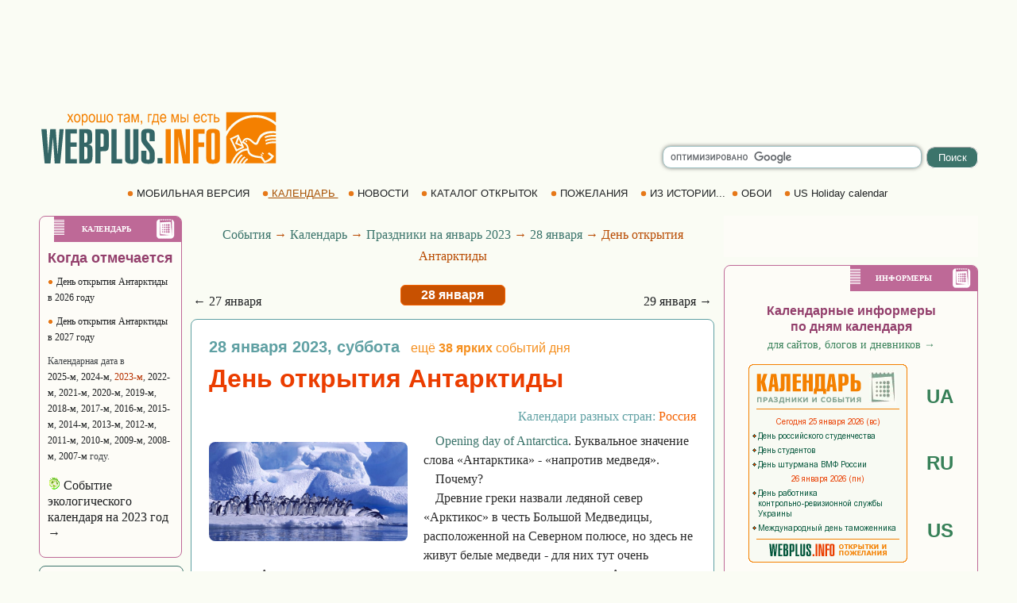

--- FILE ---
content_type: text/html; windows-1251; charset=WINDOWS-1251
request_url: https://webplus.info/index.php?page=5&holiday=13&year=2023
body_size: 26002
content:
<!doctype html>
<html xmlns="http://www.w3.org/1999/xhtml" prefix="og: http://ogp.me/ns#" xml:lang="ru" lang="ru">
<head>
<script>(function(w,d,s,l,i){w[l]=w[l]||[];w[l].push({'gtm.start':
	new Date().getTime(),event:'gtm.js'});var f=d.getElementsByTagName(s)[0],
	j=d.createElement(s),dl=l!='dataLayer'?'&l='+l:'';j.async=true;j.src=
	'https://www.googletagmanager.com/gtm.js?id='+i+dl;f.parentNode.insertBefore(j,f);
	})(window,document,'script','dataLayer','GTM-MGBXZTC');</script>
<script async src="https://pagead2.googlesyndication.com/pagead/js/adsbygoogle.js?client=ca-pub-9118409649937553" crossorigin="anonymous"></script>
<meta http-equiv='Content-Type' content='text/html; charset=windows-1251'>
<meta name="verify-v1" content="9Ujz+T0CYV5l4l89tq9Kby32ET+MFxmwYMmGueCKwjE=" />
<meta name='description' content="Дата 2023 года, суббота - День открытия Антарктиды. Календарь знаменательных дат января 2023. Праздники события и памятные даты. История искусств. Библиотека. Каталог сайтов. Свежие новости. Христианские открытки, пожелания и поздравления. Обои, картинки и фото на рабочий стол">
<meta name='keywords' content="Январь 2023 День открытия Антарктиды Календарь праздник событие памятный день статьи история искусство библиотека читать скачать каталог сайт добавить свежие новости Россия Украина открытка новые пожелание поздравление обои картинки фото рабочий стол">

<link rel="canonical" href="https://webplus.info/index.php?page=5&holiday=13" />
<meta property="og:title" content="День открытия Антарктиды в 2023" />
<meta property="og:description" content="Буквальное значение слова «Антарктика» - «напротив медведя». Почему? Древние греки назвали ледяной север «Арктикос» в честь Большой Медведицы, расположенной на Северном полюсе, но здесь не живут бе..." />
<meta property="og:url" content="https://webplus.info/index.php?page=5&holiday=13&year=2023" />
<meta property="og:image" content="https://webplus.info/images/wpi.cache/metaimg/2023/h_13.jpg" />
<meta property="og:image:width" content="650" />
<meta property="og:image:height" content="325" />
<meta property="og:type" content="article" />
<meta property="og:site_name" content="WebPlus.info — Календарь" />
<meta property="twitter:card" content="summary_large_image" />
<meta property="twitter:url" content="https://webplus.info/index.php?page=5&holiday=13&year=2023" />
<meta property="twitter:title" content="День открытия Антарктиды в 2023" />
<meta property="twitter:description" content="Буквальное значение слова «Антарктика» - «напротив медведя». Почему? Древние греки назвали ледяной север «Арктикос» в честь Большой Медведицы, расположенной на Северном полюсе, но здесь не живут бе..." />
<meta property="twitter:image" content="https://webplus.info/images/wpi.cache/metaimg/2023/h_13.jpg" />
<meta property="twitter:image:width" content="650" />
<meta property="twitter:image:height" content="325" />
<meta property="twitter:site" content="webplus_info" />
<link rel="amphtml" href="//m.webplus.info/index.php?page=5&holiday=13&year=2023&amphtml=mod-amp" /><script src="https://webplus.info/images/wpi.images/jquery-latest.min.js"></script>
<meta name='Creation_Date' content='2026-01-25 03:39:49'>
<meta name='generator' content='WEBplus.INFO 2.02'>
<title>День открытия Антарктиды 28 января 2023, суббота - дата 2023 года. Календарь :: Праздники и события</title>
<link href="https://webplus.info/getres.php?export=holidays" rel="alternate" title="WEBPLUS.INFO - Праздники: открытки и пожелания" type="application/atom+xml" />
<link rel="alternate" media="only screen and (max-width: 640px)" href="https://m.webplus.info/index.php?page=5&holiday=13&year=2023" >
<meta name="viewport" content="width=device-width, initial-scale=1.0">
<link rel="icon" href="https://webplus.info/favicon.ico" type="image/x-icon" />
<link rel="shortcut icon" href="https://webplus.info/favicon.ico" type="image/ico" />
<style>

.stl79{PADDING: 0px; MARGIN: 0px; BACKGROUND-COLOR: #fafcf4}
.stl212{PADDING-BOTTOM: 30px; VERTICAL-ALIGN: top}
.stl213{VERTICAL-ALIGN: top}

img { border: 0; }
.ilsvg{width:315px;}

.ads980x120{width: 980px;height: 120px;}
.sfhb{background-color: #3c746b; color:#ffffff; border: 1px ridge #ffffff;border-radius: 10px; padding: 3px 7px;width: 65px;height: 27px;}
.sfhi{border: 1px solid #a1c3c5;width: 320px;border-radius: 10px;font-size: 16px;font-family: Arial, Helvetica, sans-serif;height: 24px;box-shadow: 0 0 5px rgba(0,0,0,0.5);}
.sfhh{display: none;position:absolute;z-index: 989;background-color: #ffffff;text-align: left;border-bottom: 1px solid #a1c3c5;border-left: 1px solid #a1c3c5;border-right: 1px solid #a1c3c5;border-radius: 0px 0px 10px 10px;padding: 10px;list-style: none;top: 14px;right: 73px;width: 304px;font-family: Arial, Helvetica, sans-serif;font-size: 16px;box-shadow: 0 0 5px rgba(0,0,0,0.5);}
.ash{text-decoration: none;color:#3c746b;display: block;padding: 10px 0px;}
.ash:hover{background-color: #fff2db;color:#1d2950;}
.lsh{border-bottom: 1px solid #a1c3c5;}
.stl206{TEXT-ALIGN: center}
.stl208{padding:0px;border-spacing:0px;border-width:0px;margin-left:auto;margin-right:auto;width:1004px}
.isvg{width:8px;}
A.selector165 {color: #1E2022;font-family: Arial;font-size: 13px;font-weight: 300;text-decoration: none;}A.selector165:HOVER {text-decoration: underline;}
A.selector166 {color:#a74f00;font-family: arial;font-size: 13px;font-weight: 300;text-decoration: none;text-decoration: underline;}
.tRc{padding:0;border-spacing:0;border-width:0;font-family:Verdana;font-size:11px;margin-top:10px}
.Sy1{padding:0;border-spacing:0;border-width:0;margin-left:auto;margin-right:auto;width:180px;background-color: #FDFCF7;border: 1px solid #be6997;font-family:verdana;font-size:12px;color:#414548;margin-left:10px;margin-bottom:10px;border-radius: 8px;}
.Sy2{padding:0;border-spacing:0;border-width:0;margin-left: auto;width:160px;background-color: #be6997;font-family:verdana;font-size:10px;font-weight:bold;color:#ffffff;background-image: url(//webplus.info/images/wpi.images/bk_pl.gif);background-repeat: no-repeat;border-radius: 0px 6px 0px 0px;}
.Sy3{padding-left:35px}
.Sy4{padding:10px;line-height: 20px;}
a.aY{color:#1e2022;text-decoration:none}
a.aY:hover{text-decoration:underline}
.hY{margin-bottom:10px}
.hYH3{font-size:16px;font-weight: normal;}
.dlCal{color:#bdb5b0;margin-top:10px;padding-top:3px;text-align:right;font-size:14px;border-top: 1px dashed #5fa0a3}
.dllCal{color:#bdb5b0;margin-top:10px;padding-top:10px;text-align:right;font-size:11px;border-top: 1px dashed #5fa0a3}
a.apCal{color:#3b746b;text-decoration:none}
a.apCal:hover{text-decoration:underline}
a.aCal{color:#eb3d00;text-decoration:none;font-size:14px;font-family:Arial}
a.aCal:hover{text-decoration:underline}
.yPa{margin: 0px 0px 0px 10px;text-align:center;font-family:verdana;font-size:16px;color:#b84a01;line-height: 27px; padding: 10px 20px 10px 20px;}
.ndCal{padding-bottom:7px}
.data{color:#5fa0a3;font-size: 20px;}
.tH{background-color:#ffffff;margin-top:10px;margin-left:9px;border: 1px solid #5FA0A3;border-radius: 8px;}
.dCal{FONT-SIZE:16px;COLOR:#2a2a2a;padding:20px;font-family:Verdana;text-indent:15px;line-height: 24px;}
.nCal{FONT-FAMILY:arial;FONT-SIZE:32px;COLOR:#eb3d00;text-indent:0px;margin: 5px 0px 0px 0px;;line-height: 42px;}
.curHL{padding-top:15px;text-align:right}
a.curL{font-family: Verdana;FONT-SIZE: 11px;color : #226a6d; text-decoration: none}
a.curL:hover{color :#eb3d00;text-decoration: underline}
.H2t{FONT-FAMILY: arial;FONT-SIZE: 18px;COLOR: #933f6c;margin: 0px 0px 10px 0px;line-height: 20px;}
.gab3_1{padding:0;border-spacing:0;border-width:0;margin-left:auto;margin-right:auto;width:180px;background-color: #FDFCF7;border: 1px solid #3c746b;font-family:verdana;font-size:11px;color:#414548;margin-left:10px;border-radius: 8px;}
.gab3_4{padding:10px}
.ads160x600{width: 160px;height: 600px;}
.tmcs{padding:0;border-spacing:0;border-width:0;width:180px;border: 1px solid #f46200;margin-top:10px;margin-left:10px;font-family:verdana;font-size:11px;border-radius: 8px;}
.nmcs{PADDING-LEFT: 15px;PADDING-TOP: 5px}
.pCo_2{padding:0;border-spacing:0;border-width:0;margin-left: auto;width:160px;background-color: #f48000;font-family:verdana;font-size:10px;font-weight:bold;color:#ffffff;background-image: url(//webplus.info/images/wpi.images/bk_pl.gif);background-repeat: no-repeat;border-radius: 0px 6px 0px 0px;}
.pCo_3{padding-left:38px}
.pCo_4{padding: 0;padding-bottom:5px}
a.amcs{text-decoration: none;color: #3e3937}
a.amcs:hover{text-decoration: underline;color: #000000}
a.ac_wpi{COLOR: #eb3d00;FONT-SIZE: 14px;FONT-FAMILY: arial;FONT-WEIGHT: bold;text-decoration: none}
a.ac_wpi:hover{text-decoration: underline}
 ul.rE{text-indent: 0px;padding: 0px 18px;margin: 0px 0px 15px 0px;list-style: disc;}
 li.rE{margin-bottom: 15px;}
.social{display: flex;justify-content: center;align-items: center;}
.social input{display: none;}
.social__btn{width: 50px;height: 50px;border-radius: 50%;background: #f48000;cursor: pointer;box-shadow: 3px 3px 8px rgba(0, 0, 0, 0.3);z-index: 2;}
.social__btn:active{box-shadow: 1px 1px 2px rgba(0, 0, 0, 1);}
.social__img{background-repeat: no-repeat;background-position: center;background-image: url("data:image/svg+xml;charset=utf8,%3Csvg%20xmlns='http://www.w3.org/2000/svg'%20width='24'%20height='24'%20viewBox='0%200%2024%2024'%3E%3Cpath%20d='M18%2016.08c-.76%200-1.44.3-1.96.77L8.91%2012.7c.05-.23.09-.46.09-.7s-.04-.47-.09-.7l7.05-4.11c.54.5%201.25.81%202.04.81%201.66%200%203-1.34%203-3s-1.34-3-3-3-3%201.34-3%203c0%20.24.04.47.09.7L8.04%209.81C7.5%209.31%206.79%209%206%209c-1.66%200-3%201.34-3%203s1.34%203%203%203c.79%200%201.5-.31%202.04-.81l7.12%204.16c-.05.21-.08.43-.08.65%200%201.61%201.31%202.92%202.92%202.92%201.61%200%202.92-1.31%202.92-2.92s-1.31-2.92-2.92-2.92z'%20fill='white'/%3E%3C/svg%3E");}
.social_link{width: 40px;height: 40px;border-radius: 50%;box-shadow: 2px 2px 5px rgba(0, 0, 0, 0.3);transition: 0.3s;text-decoration: none;position: absolute;}
.facebook{background: #4267b2;}
.facebook_img{background-repeat: no-repeat;background-position: center;background-image: url("data:image/svg+xml;charset=utf8,%3Csvg%20width='42'%20height='42'%20viewBox='0%200%20100%20100'%20fill='none'%20xmlns='http://www.w3.org/2000/svg'%3E%3Cpath%20d='M45.4617%2025.8328C47.6106%2023.7911%2050.6527%2023.0971%2053.5357%2023.0167C56.5787%2022.99%2059.6217%2023.0033%2062.6638%2023.0033C62.6772%2026.2196%2062.6772%2029.4224%2062.6638%2032.6387C60.7024%2032.6387%2058.7268%2032.6387%2056.7654%2032.6387C55.5239%2032.5583%2054.2431%2033.5059%2054.0163%2034.7474C53.9895%2036.8963%2054.0029%2039.0444%2054.0029%2041.1933C56.8851%2041.2067%2059.7681%2041.1933%2062.6504%2041.2067C62.4369%2044.3157%2062.0502%2047.4123%2061.5964%2050.482C59.0474%2050.5088%2056.4983%2050.482%2053.9493%2050.4954C53.9225%2059.6636%2053.9627%2068.8184%2053.9359%2077.9874C50.1454%2078.0008%2046.3691%2077.9741%2042.5786%2078.0008C42.5116%2068.8326%2042.5786%2059.6644%2042.5384%2050.4954C40.6967%2050.482%2038.8417%2050.5088%2037%2050.482C37.0134%2047.3989%2037%2044.3166%2037%2041.2468C38.8417%2041.22%2040.6967%2041.2468%2042.5384%2041.2334C42.592%2038.2441%2042.4848%2035.2413%2042.592%2032.2519C42.7929%2029.8636%2043.687%2027.4744%2045.4617%2025.8328Z'%20fill='white'/%3E%3C/svg%3E");}
.social input:checked ~ .facebook{transform: translate(0,-65px);}
.telegram{background: #0088cc;}
.telegram_img{background-repeat: no-repeat;background-position: center;background-image: url("data:image/svg+xml;charset=utf8,%3Csvg%20width='42'%20height='42'%20viewBox='0%200%20100%20100'%20fill='none'%20xmlns='http://www.w3.org/2000/svg'%3E%3Cpath%20d='M70.7373%2029.3678C70.7373%2029.3678%2075.3626%2027.5643%2074.9772%2031.9444C74.8487%2033.748%2073.6924%2040.0605%2072.793%2046.8883L69.7094%2067.1142C69.7094%2067.1142%2069.4525%2070.0772%2067.1398%2070.5925C64.827%2071.1078%2061.3581%2068.789%2060.7156%2068.2736C60.2017%2067.8872%2051.0795%2062.0899%2047.8674%2059.2557C46.968%2058.4828%2045.9401%2056.9368%2047.9958%2055.1332L61.4866%2042.2506C63.0284%2040.7047%2064.5701%2037.0975%2058.146%2041.4776L40.1585%2053.7162C40.1585%2053.7162%2038.1027%2055.0044%2034.2483%2053.845L25.8969%2051.2685C25.8969%2051.2685%2022.8133%2049.3361%2028.0811%2047.4036C40.9294%2041.3487%2056.7328%2035.165%2070.7373%2029.3678Z'%20fill='white'/%3E%3C/svg%3E");}
.social input:checked ~ .telegram{transform: translate(60px,-30px);transition-delay: 0.1s;}
.linkedin{background: #FFFFFF;}
.linkedin_img{background-repeat: no-repeat;background-position: center;background-image: url("data:image/svg+xml;charset=utf8,%3Csvg%20width='42'%20height='42'%20viewBox='0%200%20100%20100'%20fill='none'%20xmlns='http://www.w3.org/2000/svg'%3E%3Cpath%20fill-rule='evenodd'%20clip-rule='evenodd'%20d='M50%20100C77.6142%20100%20100%2077.6142%20100%2050C100%2022.3858%2077.6142%200%2050%200C22.3858%200%200%2022.3858%200%2050C0%2077.6142%2022.3858%20100%2050%20100ZM68.8607%2062V46.5239C68.8607%2038.2341%2064.4341%2034.3762%2058.5277%2034.3762C53.7617%2034.3762%2051.6325%2036.9994%2050.4401%2038.836V35.0105H41.4662C41.5869%2037.544%2041.4662%2062%2041.4662%2062H50.4416V46.9274C50.4416%2046.1204%2050.5027%2045.3171%2050.7395%2044.7401C51.3889%2043.1261%2052.8642%2041.4577%2055.3433%2041.4577C58.5903%2041.4577%2059.8883%2043.9331%2059.8883%2047.5602V62H68.8607ZM50.4401%2038.836V38.9235H50.3812C50.3902%2038.9091%2050.4007%2038.894%2050.4113%2038.8787C50.4212%2038.8643%2050.4313%2038.8499%2050.4401%2038.836ZM27%2026.6627C27%2024.0138%2029.0078%2022%2032.0783%2022C35.1495%2022%2037.0366%2024.0138%2037.0954%2026.6627C37.0954%2029.2535%2035.1495%2031.3284%2032.0194%2031.3284H31.9598C28.9504%2031.3284%2027%2029.2535%2027%2026.6627ZM36.5048%2062H27.5332V35.0105H36.5048V62Z'%20fill='%23665cac'/%3E%3C/svg%3E");}
.social input:checked ~ .linkedin{transform: translate(60px,30px);transition-delay: 0.2s;}
.twitter{background: #1da1f2;}
.twitter_img{background-repeat: no-repeat;background-position: center;background-image: url("data:image/svg+xml;charset=utf8,%3Csvg%20width='42'%20height='42'%20viewBox='0%200%20100%20100'%20fill='none'%20xmlns='http://www.w3.org/2000/svg'%3E%3Cpath%20d='M75%2034.773C73.1815%2035.6819%2071.1367%2036.1367%2069.0911%2036.3637C71.1367%2035%2072.7274%2033.1823%2073.6363%2030.6819C71.5907%2031.8185%2069.5452%2032.7274%2067.0456%2033.1815C65.227%2031.1359%2062.5004%2030%2059.546%2030C53.8641%2030%2049.3189%2034.5452%2049.3189%2040.227C49.3189%2041.1359%2049.3189%2041.8177%2049.546%2042.4996C41.1367%2042.0448%2033.6371%2037.9544%2028.4101%2031.8177C27.5012%2033.4085%2027.0464%2034.9992%2027.0464%2037.0448C27.0464%2040.6811%2028.8649%2043.6355%2031.5915%2045.454C30.0008%2045.454%2028.4101%2044.9992%2027.0464%2044.0903V44.3174C27.0464%2049.3174%2030.4556%2053.4085%2035.2278%2054.3174C34.3189%2054.5444%2033.4093%2054.7722%2032.5004%2054.7722C31.8185%2054.7722%2031.1367%2054.7722%2030.6819%2054.5452C32.0456%2058.6363%2035.6819%2061.5907%2040.227%2061.5907C36.8177%2064.3181%2032.2726%2065.9089%2027.4996%2065.9089C26.5907%2065.9089%2025.9089%2065.9089%2025%2065.6819C29.5452%2068.6363%2034.773%2070.227%2040.6819%2070.227C59.5452%2070.227%2069.7722%2054.773%2069.7722%2041.1367V39.773C72.0456%2038.6363%2073.6363%2036.8185%2075%2034.773Z'%20fill='white'/%3E%3C/svg%3E");}
.social input:checked ~ .twitter{transform: translate(0,65px);transition-delay: 0.3s;}
.viber{background: #ffffff;}
.viber_img{background-repeat: no-repeat;background-position: center;background-image: url("data:image/svg+xml;charset=utf8,%3Csvg%20width='42'%20height='42'%20viewBox='0%200%20100%20100'%20fill='none'%20xmlns='http://www.w3.org/2000/svg'%3E%3Cpath%20fill-rule='evenodd'%20clip-rule='evenodd'%20d='M50%20100C77.6142%20100%20100%2077.6142%20100%2050C100%2022.3858%2077.6142%200%2050%200C22.3858%200%200%2022.3858%200%2050C0%2077.6142%2022.3858%20100%2050%20100ZM69.546%2028.8203C68.2422%2027.6357%2062.6144%2024.0996%2050.8718%2024.0484C50.8718%2024.0484%2036.9668%2023.1348%2030.2169%2029.2487C26.4601%2032.958%2025.1945%2038.474%2025.0557%2045.2053C25.0511%2045.429%2025.0458%2045.6594%2025.0404%2045.8961C24.8835%2052.7808%2024.6071%2064.9095%2036.5105%2068.2164C36.5105%2068.2164%2036.4621%2077.763%2036.4565%2078.6021C36.4565%2079.1888%2036.5496%2079.5902%2036.8849%2079.6731C37.1261%2079.7318%2037.4874%2079.607%2037.7947%2079.3006C39.7635%2077.3234%2046.0664%2069.7195%2046.0664%2069.7195C54.5234%2070.2718%2061.2519%2068.602%2061.9755%2068.3654C62.1459%2068.3107%2062.3912%2068.2535%2062.6964%2068.1823L62.6965%2068.1823C65.4481%2067.5407%2073.0657%2065.7647%2074.4715%2054.4092C76.0854%2041.4057%2073.8783%2032.5296%2069.546%2028.8203ZM48.6642%2031.509C48.6677%2031.0078%2049.0769%2030.6044%2049.5781%2030.6078C54.1635%2030.6398%2058.0456%2032.1675%2061.1618%2035.2053C64.3079%2038.2723%2065.8583%2042.4441%2065.8976%2047.6085C65.9014%2048.1097%2065.4982%2048.5191%2064.997%2048.5229C64.4958%2048.5267%2064.0864%2048.1235%2064.0826%2047.6223C64.0461%2042.8319%2062.622%2039.1636%2059.8948%2036.505C57.1377%2033.8173%2053.7154%2032.4518%2049.5654%2032.4229C49.0642%2032.4194%2048.6607%2032.0102%2048.6642%2031.509ZM51.0378%2034.441C50.4043%2034.3946%2049.8532%2034.8705%2049.8069%2035.504C49.7605%2036.1374%2050.2365%2036.6885%2050.8699%2036.7348C53.7875%2036.9484%2055.9373%2037.9195%2057.4673%2039.5893C59.0081%2041.273%2059.7712%2043.3729%2059.7148%2045.9776C59.7011%2046.6125%2060.2047%2047.1384%2060.8397%2047.1522C61.4747%2047.1659%2062.0005%2046.6623%2062.0143%2046.0273C62.0821%2042.8952%2061.1459%2040.2022%2059.164%2038.0365L59.1636%2038.0361C57.1547%2035.8432%2054.4061%2034.6875%2051.0378%2034.441ZM52.194%2038.8947C51.6934%2038.8686%2051.2665%2039.2532%2051.2404%2039.7537C51.2143%2040.2542%2051.5989%2040.6812%2052.0994%2040.7073C53.4339%2040.7769%2054.3224%2041.1653%2054.8987%2041.7611C55.4791%2042.3613%2055.8626%2043.2957%2055.9321%2044.697C55.9569%2045.1976%2056.3829%2045.5833%2056.8835%2045.5585C57.384%2045.5336%2057.7697%2045.1077%2057.7449%2044.6071C57.6617%2042.9296%2057.1868%2041.5161%2056.2033%2040.4993C55.2156%2039.478%2053.8346%2038.9803%2052.194%2038.8947ZM53.9988%2054.5284C53.4046%2055.2604%2052.301%2055.1673%2052.301%2055.1673C44.2352%2053.1082%2042.0765%2044.938%2042.0765%2044.938C42.0765%2044.938%2041.9796%2043.8345%2042.7153%2043.2403L44.1728%2042.0818C44.8955%2041.5249%2045.3564%2040.1736%2044.6207%2038.854C44.0564%2037.8634%2043.4429%2036.9017%2042.7824%2035.9726C42.1407%2035.0962%2040.646%2033.3016%2040.6404%2033.2961C39.9196%2032.4458%2038.8598%2032.2484%2037.7423%2032.8304C37.7389%2032.8304%2037.7342%2032.8319%2037.7298%2032.8334C37.7256%2032.8347%2037.7217%2032.836%2037.719%2032.836C36.6075%2033.4764%2035.6052%2034.29%2034.75%2035.2462C34.7471%2035.252%2034.7442%2035.2548%2034.7413%2035.2576C34.7386%2035.2601%2034.736%2035.2627%2034.7333%2035.2676C34.0429%2036.1008%2033.6477%2036.9175%2033.5478%2037.7178C33.527%2037.8358%2033.5198%2037.9558%2033.5263%2038.0754C33.5226%2038.4288%2033.5764%2038.7805%2033.6856%2039.1166L33.7238%2039.1427C34.0721%2040.3794%2034.9437%2042.4394%2036.838%2045.874C37.9215%2047.8606%2039.171%2049.7519%2040.5734%2051.5278C41.276%2052.418%2042.029%2053.2672%2042.8289%2054.0712L42.8577%2054.1001L42.8578%2054.1002C42.8767%2054.1193%2042.8954%2054.1383%2042.9146%2054.1568L43.0003%2054.2425L43.086%2054.3282L43.1716%2054.4139C43.9756%2055.2138%2044.8248%2055.9669%2045.715%2056.6694C47.4911%2058.072%2049.3828%2059.3216%2051.3698%2060.4048C54.8034%2062.2991%2056.8653%2063.1707%2058.1001%2063.519L58.1262%2063.5572C58.4623%2063.6667%2058.8139%2063.7208%2059.1674%2063.7174C59.2871%2063.7232%2059.407%2063.7157%2059.525%2063.6951C60.3265%2063.6001%2061.1427%2063.2055%2061.9734%2062.5114C61.9763%2062.5098%2061.9784%2062.5082%2061.9801%2062.5066C61.9813%2062.5055%2061.9823%2062.5045%2061.9834%2062.5034C61.9862%2062.5005%2061.9889%2062.4975%2061.9948%2062.4946C62.9509%2061.6392%2063.7648%2060.637%2064.4059%2059.5257C64.4059%2059.523%2064.4069%2059.5191%2064.408%2059.5151L64.4081%2059.5149L64.4081%2059.5147C64.4093%2059.5103%2064.4105%2059.5057%2064.4105%2059.5024C64.9926%2058.3849%2064.7952%2057.3251%2063.9402%2056.6033C63.9391%2056.6033%2063.8694%2056.5459%2063.7514%2056.4486C63.2668%2056.0494%2061.9684%2054.9796%2061.2637%2054.4614C60.3355%2053.8009%2059.3747%2053.1874%2058.3851%2052.623C57.0646%2051.8873%2055.7161%2052.3483%2055.1573%2053.071L53.9988%2054.5284Z'%20fill='%23665cac'/%3E%3C/svg%3E");}
.social input:checked ~ .viber{transform: translate(-60px,30px);transition-delay: 0.4s;}
.whatsapp{background: #ffffff;}
.whatsapp_img{background-repeat: no-repeat;background-position: center;background-image: url("data:image/svg+xml;charset=utf8,%3Csvg%20width='42'%20height='42'%20viewBox='0%200%20100%20100'%20fill='none'%20xmlns='http://www.w3.org/2000/svg'%3E%3Cpath%20fill-rule='evenodd'%20clip-rule='evenodd'%20d='M50%20100C77.6142%20100%20100%2077.6142%20100%2050C100%2022.3858%2077.6142%200%2050%200C22.3858%200%200%2022.3858%200%2050C0%2077.6142%2022.3858%20100%2050%20100ZM69.7626%2028.9928C64.6172%2023.841%2057.7739%2021.0027%2050.4832%2021C35.4616%2021%2023.2346%2033.2252%2023.2292%2048.2522C23.2274%2053.0557%2024.4823%2057.7446%2026.8668%2061.8769L23%2076L37.4477%2072.2105C41.4282%2074.3822%2045.9107%2075.5262%2050.4714%2075.528H50.4823C65.5029%2075.528%2077.7299%2063.301%2077.7363%2048.2749C77.7408%2040.9915%2074.9089%2034.1446%2069.7626%2028.9928ZM50.4841%2070.9246H50.475C46.4099%2070.9228%2042.4231%2069.8306%2038.9455%2067.7671L38.118%2067.2761L29.5441%2069.525L31.8322%2061.1658L31.2938%2060.3082C29.0266%2056.7015%2027.8289%2052.5337%2027.8308%2048.2531C27.8353%2035.7633%2037.9979%2025.6025%2050.4923%2025.6025C56.5426%2025.6043%2062.23%2027.9642%2066.5069%2032.2457C70.7839%2036.5272%2073.1374%2042.2183%2073.1356%2048.2713C73.131%2060.7629%2062.9693%2070.9246%2050.4841%2070.9246ZM62.9086%2053.9588C62.2274%2053.6178%2058.8799%2051.9708%2058.2551%2051.7435C57.6313%2051.5161%2057.1766%2051.4024%2056.7228%2052.0845C56.269%2052.7666%2054.964%2054.2998%2054.5666%2054.7545C54.1692%2055.2092%2053.7718%2055.2656%2053.0915%2054.9246C52.9802%2054.8688%2052.8283%2054.803%2052.6409%2054.7217L52.6406%2054.7216C51.6816%2054.3056%2049.7905%2053.4855%2047.6151%2051.5443C45.5907%2049.7382%2044.2239%2047.5084%2043.8265%2046.8272C43.4291%2046.1452%2043.7837%2045.7769%2044.1248%2045.4376C44.3292%2045.2338%2044.564%2044.9478%2044.7987%2044.662C44.9157%2044.5194%2045.0328%2044.3768%2045.146%2044.2445C45.4345%2043.9075%2045.56%2043.6516%2045.7302%2043.3049C45.7607%2043.2427%2045.7926%2043.1776%2045.8272%2043.1087C46.0545%2042.654%2045.9409%2042.2565%2045.7708%2041.9155C45.6572%2041.6877%2045.0118%2040.1167%2044.4265%2038.6923C44.1355%2037.984%2043.8594%2037.3119%2043.671%2036.8592C43.1828%2035.687%2042.6883%2035.69%2042.2913%2035.6924C42.2386%2035.6928%2042.1876%2035.6931%2042.1386%2035.6906C41.7421%2035.6706%2041.2874%2035.667%2040.8336%2035.667C40.3798%2035.667%2039.6423%2035.837%2039.0175%2036.5191C38.9773%2036.5631%2038.9323%2036.6111%2038.8834%2036.6633L38.8831%2036.6637C38.1735%2037.4213%2036.634%2039.0648%2036.634%2042.2002C36.634%2045.544%2039.062%2048.7748%2039.4124%2049.2411L39.415%2049.2444C39.4371%2049.274%2039.4767%2049.3309%2039.5333%2049.4121C40.3462%2050.5782%2044.6615%2056.7691%2051.0481%2059.5271C52.6732%2060.2291%2053.9409%2060.6475%2054.9303%2060.9612C56.5618%2061.4796%2058.046%2061.4068%2059.22%2061.2313C60.5286%2061.0358%2063.2487%2059.5844%2063.8161%2057.9938C64.3836%2056.4033%2064.3836%2055.0392%2064.2136%2054.7554C64.0764%2054.5258%2063.7545%2054.3701%2063.2776%2054.1395L63.2775%2054.1394C63.1632%2054.0842%2063.0401%2054.0247%2062.9086%2053.9588Z'%20fill='%2325d366'/%3E%3C/svg%3E");}
.social input:checked ~ .whatsapp{transform: translate(-60px,-30px);transition-delay: 0.5s;}
.wp_tab{padding:0;border-spacing:0;border-width:0;background-color: #FDFCF7;border: 1px solid #42AFD8;margin-top:10px;margin-left:10px;font-family:verdana;font-size:10px;color:#414548;border-radius: 8px;}
.wp_tabl{padding:0;border-spacing:0;border-width:0;margin-left:auto;width:160px;background-color: #42AFD8;font-family:verdana;font-size:12px;font-weight:bold;color:#ffffff;background-image: url(//webplus.info/images/wpi.images/bk_pl.gif);background-repeat: no-repeat;border-radius: 0px 6px 0px 0px;}
.wp_table{FONT-FAMILY:Verdana;FONT-SIZE:14px;text-align: left;}
.wisI{padding: 0px 10px 0px 0px;line-height: 24px;vertical-align:top;display: inline-block;}
.wisA{padding:10px 20px 20px 20px;}
.wisW{padding-left:25px;margin: 0px;FONT-SIZE:12px}
a.wish{text-decoration:none;color:#3e3937;margin-left: 5px;}
a.wish:hover{text-decoration:underline;color:#000000}
.gabB{margin-top:10px;margin-bottom:25px;text-align: center;}
.ads468x60{width: 468px;height: 60px;}
.gab0_1g{padding:0;border-spacing:0;border-width:0;margin-left:auto;margin-right:auto;width:320px;background-color: #FDFCF7;margin-top:10px;font-family:verdana;font-size:11px;color:#414548}
.gab0_4g{padding:0px}
.ads320x50{width: 320px;height: 50px;}
a.WGI{FONT-SIZE: 14px;color: #378058;text-decoration: none;}
a.WGI:hover{text-decoration: underline;}
a.WGIL{FONT-FAMILY: arial;FONT-WEIGHT: bold;FONT-SIZE: 24px;color: #378058;text-decoration: none;}
a.WGIL:hover{text-decoration: underline;}
.gab1_1{padding:0;border-spacing:0;border-width:0;margin-left:auto;margin-right:auto;width:320px;background-color: #FDFCF7;border: 1px solid #f48000;margin-top:10px;font-family:verdana;font-size:11px;color:#414548;border-radius: 8px;}
.gab1_4{padding-top:10px;padding-bottom:10px;text-align:center}
.ads300x250{width:300px;height: 250px;}
.rS1{padding:0;border-spacing:0;border-width:0;margin-left:10px}
.rS2{padding:0;border-spacing:0;border-width:0;font-family:verdana;font-size:12px;color:#414548;background-color:#FDFCF7;border: 1px solid #4DB3AD;margin-top:10px;border-radius: 8px;}
.rS3{font-family:verdana;font-variant:small-caps;font-size:12px;font-weight:bold;color:#ffffff;background-image: url(//webplus.info/images/wpi.images/bk_pl.gif);background-repeat: no-repeat;border-radius: 0px 6px 0px 0px;background-color: #4DB3AD;margin-left:auto;}
.rS4{padding-left:18px;margin:0px;font-size:14px;text-align:left;}
.rS5{padding:10px}
.rS6{font-family:verdana;font-size:10px;width: 97%;}
.rS7{font-size:14px;font-weight:bold;color:#c44f01;}
a.rS8{color:#0074c5;text-decoration:none}
a.rS8:hover{text-decoration:underline}
.rS9{color:#575757;font-size:9px;letter-spacing:0px}
.rS10{color:#196A65;letter-spacing:1px;padding-left:10px;vertical-align:top}
.rS11{padding-left:10px;padding-right:10px;padding-bottom:5px;vertical-align:top;width:260px;overflow-wrap: anywhere;}
a.rS12{color:#24211d;text-decoration:none}
a.rS12:hover{text-decoration:underline}
a.rS13{color:#575757;text-decoration:none}
a.rS13:hover{text-decoration:underline}
.pHo_1{padding:0;border-spacing:0;border-width:0;margin-left:auto;margin-right:auto;border: 1px solid #9BBF85;margin-top:10px;font-family:verdana;font-size:11px;border-radius: 8px;width:320px;background-color: #FDFCF7;}
.pHo_2{padding:0;border-spacing:0;border-width:0;margin-left: auto;width:160px;background-color: #9BBF85;font-family:verdana;font-size:16px;font-weight:bold;color:#ffffff;background-image: url(//webplus.info/images/wpi.images/bk_pl.gif);background-repeat: no-repeat;border-radius: 0px 6px 0px 0px;}
.pHo_3{padding-left:47px}
.pHo_4{padding:10px}
.pHo_5{padding:0;border-spacing:0;border-width:0;font-family:verdana;font-size:11px}
.pHo_6{padding-bottom:3px}
img.pHo_7{border: 1px solid #9BBF85}
.pHo_8{padding-bottom:13px}
.pHo_9{padding-left:26px}
a.pHo{text-decoration:none;color:#3e3937}
a.pHo:hover{text-decoration:underline;color:#000000}
.aRt_1{padding:0;border-spacing:0;border-width:0;width:320px;background-color:#FDFCF7;border: 1px solid #F98568;margin-top:10px;font-family:verdana;font-size:11px;color:#414548;border-radius: 8px;margin-left: auto;margin-right: auto;}
.aRt_2{font-family:verdana;font-size:10px;font-weight:bold;color:#ffffff;background-image: url(//webplus.info/images/wpi.images/bk_pl.gif);background-repeat: no-repeat;border-radius: 0px 6px 0px 0px;padding:0;border-spacing:0;border-width:0;width:160px;background-color:#F98568;margin-left: auto;}
.aRt_3{padding-left:27px}
.aRt_4{padding:10px}
.aRt_t{FONT-FAMILY:Verdana;FONT-SIZE:14px;line-height: 21px;padding:0;border-spacing:0;border-width:0;}
.aRt_i{padding-bottom:5px}
a.aRt_h{text-decoration:none;color:#3e3937}
a.aRt_h:hover{text-decoration:underline;color:#f48000}
.stl210{border-bottom: 14px solid #ed4103}
</style>

</head>

<BODY itemscope itemtype="http://schema.org/Article" class=stl79><noscript><iframe src="https://www.googletagmanager.com/ns.html?id=GTM-MGBXZTC" height="0" width="0" style="display:none;visibility:hidden"></iframe></noscript>

<table style="min-width: 1004px; max-width: 1204px; width: 100%;font-family : Verdana; font-size : 12px; font-weight : bold;padding:0px;border-spacing:0px;border-width:0px;margin-left:auto;margin-right:auto"><tr><td style="padding: 10px 0 0px 0;text-align:center;">
<script async src="https://pagead2.googlesyndication.com/pagead/js/adsbygoogle.js?client=ca-pub-9118409649937553" crossorigin="anonymous"></script>
<!-- 980x120-2014-07-04-w-top -->
<ins class="adsbygoogle ads980x120"
     style="display:inline-block;width:980px;height:120px"
     data-ad-client="ca-pub-9118409649937553"
     data-ad-slot="4992626492"></ins>
<script>
(adsbygoogle = window.adsbygoogle || []).push({});
</script></td></tr></table>

<TABLE style="margin-left:auto;margin-right:auto;padding:0px 0px 7px 0px;border-spacing:0;border-width:0;min-width: 1004px; max-width: 1204px; width: 100%;">
<TBODY>
<TR>
<TD style="padding:0;"><A href="//webplus.info"><IMG alt="Открытки и пожелания, календарь праздников и события, история и библиотека, каталог сайтов от webplus.info" class=ilsvg height=80 width=315 src="data:image/svg+xml;charset=utf8,%3Csvg%20xmlns='http://www.w3.org/2000/svg'%20width='1600'%20height='387'%20viewBox='0%200%201600%20386.784'%20shape-rendering='geometricPrecision'%20text-rendering='geometricPrecision'%20image-rendering='optimizeQuality'%20fill-rule='evenodd'%20clip-rule='evenodd'%3E%3Cdefs%3E%3Cstyle%3E.fil3%7Bfill:%23f48000;fill-rule:nonzero%7D%3C/style%3E%3C/defs%3E%3Cg%20id='Layer_x0020_1'%3E%3Cg%20id='_65728424'%3E%3Cpath%20id='_65299360'%20fill='%23fafcf4'%20d='M-.0027-.0001h1600.01v386.784H-.0027z'/%3E%3Cpath%20id='_65302136'%20d='M1571.3%2028.6304v64.5144c-36.9088-29.7584-83.244-47.4848-133.565-47.4848-77.784%200-146.058%2042.3448-184.67%20106.054V28.631h318.234zm-87.6064%20255.741l10.9112%207.1768-3.8704%206.496-11.0592-6.968%204.0184-6.7048zm-7.3184%2011.0456l10.972%207.0712-3.8192%206.5288-11.1264-6.8688%203.9736-6.7312zm-108.162-41.1248h-.0016l-52.2728%2024.9944-39.592-82.796%2055.0176-26.1752.4896%201.1168.0664-.1752.592%201.6744%2020.3072%2046.2832c32.0096-62.6832%2076.892%203.1992%2086.184%203.9704%2021.4448%201.7688%202.804-86.6872%20132.047-72.8072v12.576c-119.716-9.9888-98.4984%2069.7624-125.358%2073.848-25.54%203.8848-50.9888-61.1328-79.5816-19.9096%2063.7728%2033.7136-12.884%2085.5816%20116.636%2093.8504l19.0008%2028.5344c12.5032-4.18%2027.2976-11.5224%2039.7624-27.5888l-22.9416-17.064%208.0088-10.3192%2032.0224%2023.4968c-8.4528%2018.2728-25.492%2036.6544-61.5568%2045.3368-6.6528-9.5856-15.1848-20.9192-21.84-30.5072-75.3224-6.1728-83.3528-27.5848-86.6792-49.8816-40.1704.8808-71.3616%2033.968-91.504%2081.5608h12.5048c11.1576-22.6112%2023.9688-42.848%2041.476-56.3104%202.708%202.0608%205.4184%204.124%208.1296%206.1864-14.8344%2010.6544-26.6904%2028.9176-37.3912%2050.124h12.1104c9.5736-17.2568%2020.5968-32.4256%2034.6544-43.2344%202.7136%202.064%205.4168%204.1288%208.128%206.1944-11.6808%208.3896-21.5152%2021.496-30.3904%2037.04h11.8648c7.8536-12.2008%2016.7584-22.8872%2027.4-31.0696%202.72%202.0592%205.4272%204.132%208.1312%206.1896-8.4848%206.0936-15.9976%2014.6752-22.8752%2024.88h200.538v-128.352c-24.5848-.7352-47.2072%201.0336-64.2496%209.928-.4376-3.4536-.8768-6.9184-1.324-10.3792%2019.2688-9.256%2041.816-11.3608%2065.5736-10.832v-8.7752c-25.784-.976-49.5968.5576-67.3536%209.824-.44-3.452-.8864-6.9184-1.3216-10.3784%2020.1016-9.6624%2043.7808-11.5272%2068.6752-10.7488v-10.1096c-26.9328-1.208-51.9184.0744-70.3616%209.6976-.4352-3.4664-.8816-6.9192-1.3224-10.384%2020.9112-10.0464%2045.6904-11.6608%2071.684-10.6352V113.637c-35.6888-32.4712-82.4144-52.1544-133.565-52.1544-82.0344%200-152.703%2050.624-184.67%20123.441v169.387h30.1264l.2288-.288c10.6768-23.7792%2039.9104-90.5584%20103.246-94.2112-2.4224-13.944-7.7888-27.144-31.8224-35.988l13.3688%2030.4672v.0016zm-12.8192-5.3992l-45.7168-19.2512%2016.8704-44.2832-.3904-.86-35.7464%2017.1352%2030.9208%2063.3184%2034.0624-16.0592zm-22.3424-49.2584l-9.2264%2025.156%2025.6912%2010.9752-16.4648-36.1312zm48.9512%208.6c2.6384%200%204.7808%202.3296%204.7808%205.2032%200%202.8744-2.1424%205.2056-4.7808%205.2056-2.6384%200-4.7792-2.3312-4.7792-5.2056%200-2.8736%202.1408-5.2032%204.7792-5.2032z'%20fill='%23f48000'/%3E%3Cpath%20id='_65287136'%20d='M187.482%20136.267h26.5584L191.766%20356.155h-35.1256l-10.852-164.202h-.572l-15.7056%20164.202H92.6724L71.5396%20136.267h33.84l9.852%20159.062%2012.8512-159.062h35.1248l11.424%20159.062h.8568l11.9936-159.062zm111.372%20219.888h-73.6768V136.267h73.6768v28.2712h-40.5504v56.2568h38.552v28.2712h-38.552v78.8176h40.5504v28.2712zm46.2624-107.374v81.1008h7.6144c8.8048%200%2013.232-5.7104%2013.232-17.1344V267.057c0-12.1848-4.712-18.276-14.0888-18.276h-6.7576zm19.9896%20107.374h-51.9744V136.267h47.1192c14.2792%200%2023.988%202.9496%2029.128%208.852%204.5704%205.5216%206.8536%2015.6112%206.8536%2030.2704v30.2712c0%209.7088-1.6664%2016.5152-4.9968%2020.4176-3.3328%203.9024-9.7576%206.8064-19.276%208.7088%209.7088%201.5248%2016.5152%204.9024%2020.4176%2010.1392%203.9024%205.2344%205.8552%2012.8976%205.8552%2022.9872v45.6912c0%2023.7968-5.9968%2037.4096-17.9904%2040.8368-3.9992%201.1416-9.0448%201.7136-15.136%201.7136zm-19.9896-194.758v61.6832h7.9952c7.996%200%2011.9944-5.712%2011.9944-17.1344v-29.128c0-10.2808-3.9024-15.4208-11.7088-15.4208h-8.2808zm104.804%203.1416v85.1h9.9952c4.7592%200%207.7104-1.7136%208.852-5.1408.572-1.5224.8568-5.3304.8568-11.424v-51.6872c0-6.0912-.2848-9.8992-.8568-11.4224-1.1416-3.6176-4.0928-5.4256-8.852-5.4256h-9.9952zm0%20191.617h-32.84v-219.888h52.544c7.2344%200%2012.9464.5704%2017.1344%201.7136%207.4248%201.9024%2012.184%207.6144%2014.2792%2017.1344%201.1416%204.568%201.7128%2012.564%201.7128%2023.988v55.9704c0%2014.8496-1.4752%2025.1768-4.4264%2030.9832-2.9512%205.8088-8.424%209.3768-16.4192%2010.7096-4.1896.7616-14.8512%201.1432-31.9848%201.1432v78.2456zm102.806-219.888v191.617h34.8384v28.2712H519.6v-219.888h33.1264zm106.232%200h32.84v188.762c0%205.5192-.476%2010.3744-1.4288%2014.564-1.7128%207.9952-7.2344%2013.4208-16.5624%2016.2776-5.5208%201.5224-13.8032%202.2832-24.844%202.2832-24.1784%200-37.7896-6.188-40.8376-18.5608-1.1416-4.7608-1.7128-9.6144-1.7128-14.564v-188.762h32.8416v184.191c0%204.3792.4752%207.3304%201.4264%208.8536%201.5232%202.0928%204.2832%203.14%208.2824%203.14%206.6624%200%209.9952-3.9968%209.9952-11.9936v-184.191zm50.8312%20138.215h32.5544v49.1176c0%203.808.7624%206.2352%202.2856%207.2824%201.5224%201.0472%204.2832%201.5696%208.28%201.5696%203.9984%200%206.712-.5224%208.1392-1.5696%201.428-1.0472%202.1416-3.4744%202.1416-7.2824v-26.2728c0-6.2824-1.1416-11.6128-3.4272-15.9912-1.5224-3.0456-3.808-6.568-6.8536-10.5672-.9512-1.332-7.8048-9.7088-20.5608-25.1296-8.9464-10.852-15.04-19.4192-18.276-25.7008-2.8552-5.5216-4.2832-13.7072-4.2832-24.5584v-27.7008c0-13.8984%203.9024-23.2256%2011.7088-27.9848%205.9008-3.6176%2016.372-5.4272%2031.4112-5.4272%2024.3688%200%2038.1712%206.1872%2041.4088%2018.5624%201.1416%204.188%201.7136%209.5184%201.7136%2015.9928v44.5472h-32.8416v-44.5472c0-3.808-.7136-6.2368-2.1416-7.2824-1.4272-1.0472-4.1408-1.5712-8.1392-1.5712-3.9968%200-6.7576.524-8.28%201.5712-1.5232%201.0456-2.2856%203.4744-2.2856%207.2824v25.4144c0%205.14%201.2376%209.8992%203.712%2014.2792%201.1432%202.0944%203.4272%205.3304%206.8536%209.7088a2345.3772%202345.3772%200%200120.276%2025.1296c9.1392%2011.2336%2015.136%2019.8008%2017.9912%2025.7016%203.236%206.4736%204.8552%2015.0408%204.8552%2025.7008v29.9848c0%2013.8984-3.904%2023.2272-11.7088%2027.9864-5.9032%203.6176-16.3736%205.4256-31.4136%205.4256-24.3672%200-38.1704-6.188-41.4072-18.5608-1.1416-4.1896-1.7128-9.52-1.7128-15.9928v-49.1176zm104.28%2047.6896h31.1272v33.9832h-31.1272v-33.9832z'%20fill='%23346666'%20fill-rule='nonzero'/%3E%3Cpath%20id='_65283096'%20class='fil3'%20d='M899.122%20356.155h-33.1264V136.267h33.1264v219.888zm95.4272-49.1176v-170.77h26.8432v219.888h-44.5488l-29.9832-176.196v176.196h-26.8448v-219.888h46.2624l28.2712%20170.77zm81.0552%2049.1176h-33.1264V136.267h72.2496v28.8416h-39.1232v56.2576h37.4104v28.8416h-37.4104v105.947zm49.9744-187.333c0-14.0888%203.9024-23.6088%2011.7088-28.5584%206.0912-3.9968%2016.6568-5.9968%2031.6984-5.9968%2024.176%200%2038.0744%206.1872%2041.692%2018.5624%201.1432%203.9984%201.7128%209.328%201.7128%2015.9928V323.6c0%206.6632-.5696%2011.9944-1.7128%2015.9928-3.6176%2012.3728-17.516%2018.5608-41.692%2018.5608-15.0416%200-25.6072-1.9984-31.6984-5.9968-7.8064-4.9496-11.7088-14.468-11.7088-28.5568V168.822zM1179.266%20323.6V168.822c0-3.808-.7152-6.2368-2.1416-7.2824-1.4288-1.0472-4.1416-1.5712-8.1384-1.5712-3.9992%200-6.7592.524-8.2824%201.5712-1.5232%201.0456-2.2848%203.4744-2.2848%207.2824V323.6c0%203.808.7616%206.2352%202.2848%207.2824%201.5232%201.0472%204.2832%201.5696%208.2824%201.5696%203.9968%200%206.7096-.5224%208.1384-1.5696%201.4264-1.0472%202.1416-3.4744%202.1416-7.2824z'/%3E%3C/g%3E%3Cpath%20class='fil3'%20d='M235.778%2092.852l15.988-27.7376-14.7872-25.628h9.2632l6.7248%2012.5056c1.2344%202.3152%202.264%204.3056%203.0704%205.9864a210.0384%20210.0384%200%20013.3104-5.884l7.3936-12.608h8.8336l-15.112%2025.1304%2016.2784%2028.2352H267.65l-9.0056-16.588-2.3672-4.4768-11.4928%2021.0648h-9.0064zm44.2744-26.6912c0-9.2112%201.9384-16.1592%205.8144-20.8416%203.86-4.7%208.7656-7.0504%2014.7008-7.0504%205.8152%200%2010.704%202.3504%2014.6152%207.0504%203.928%204.6824%205.884%2011.4416%205.884%2020.2928%200%209.5888-1.9216%2016.7248-5.7808%2021.408-3.86%204.7-8.7656%207.0328-14.7184%207.0328-5.8664%200-10.7552-2.3504-14.6488-7.0504-3.9112-4.7168-5.8664-11.664-5.8664-20.8416zm7.5984%200c0%206.9128%201.2528%2012.0416%203.7568%2015.404%202.5216%203.3792%205.644%205.06%209.3488%205.06%203.4824%200%206.484-1.6976%208.9712-5.1112%202.5048-3.3968%203.7568-8.5088%203.7568-15.3528%200-6.8616-1.2688-11.9736-3.7736-15.3528-2.5216-3.3616-5.6264-5.0432-9.3488-5.0432-3.5168%200-6.5184%201.6984-9.0056%205.0776-2.4704%203.3792-3.7056%208.4912-3.7056%2015.3184zm42.096%2047.1384V39.4864h6.7928v6.9304c1.6808-2.8816%203.5336-4.9576%205.5752-6.2264%202.0408-1.2872%204.3912-1.9216%207.0328-1.9216%203.448%200%206.5696%201.0296%209.3488%203.0704%202.7784%202.0416%205.0256%205.1464%206.7072%209.332%201.6976%204.168%202.5384%209.1768%202.5384%2015.0432%200%209.0744-1.904%2016.0736-5.6952%2020.9792-3.808%204.9064-8.268%207.3592-13.3968%207.3592-2.2816%200-4.4088-.5832-6.3808-1.7496-1.9728-1.184-3.6888-2.8304-5.1296-4.9744v25.9704h-7.3928zm6.6896-46.8296c0%206.896%201.1496%2011.9904%203.4648%2015.2496%202.316%203.276%205.112%204.9056%208.3888%204.9056%203.156%200%205.9176-1.6976%208.3024-5.0768%202.384-3.3792%203.568-8.6112%203.568-15.6792%200-6.9808-1.1664-12.1272-3.4656-15.4896-2.3152-3.3448-5.1288-5.0256-8.4392-5.0256-2.9848%200-5.6952%201.8008-8.148%205.4032-2.4528%203.6024-3.6712%208.8512-3.6712%2015.7128zm37.4816-.3088c0-9.2112%201.9384-16.1592%205.8144-20.8416%203.86-4.7%208.7656-7.0504%2014.7008-7.0504%205.8152%200%2010.704%202.3504%2014.6152%207.0504%203.928%204.6824%205.884%2011.4416%205.884%2020.2928%200%209.5888-1.9216%2016.7248-5.7808%2021.408-3.86%204.7-8.7656%207.0328-14.7184%207.0328-5.8664%200-10.7552-2.3504-14.6488-7.0504-3.9112-4.7168-5.8664-11.664-5.8664-20.8416zm7.5984%200c0%206.9128%201.2528%2012.0416%203.7568%2015.404%202.5216%203.3792%205.644%205.06%209.3488%205.06%203.4824%200%206.484-1.6976%208.9712-5.1112%202.5048-3.3968%203.7568-8.5088%203.7568-15.3528%200-6.8616-1.2688-11.9736-3.7736-15.3528-2.5216-3.3616-5.6264-5.0432-9.3488-5.0432-3.5168%200-6.5184%201.6984-9.0056%205.0776-2.4704%203.3792-3.7056%208.4912-3.7056%2015.3184zm42.5072-26.6744h7.3936V85.356h16.9304V39.4864h7.428V85.356h16.896V39.4864h7.376V92.852h-56.024V39.4864zm64.516%2026.6744c0-9.2112%201.9384-16.1592%205.8144-20.8416%203.86-4.7%208.7656-7.0504%2014.7008-7.0504%205.8152%200%2010.704%202.3504%2014.6152%207.0504%203.928%204.6824%205.884%2011.4416%205.884%2020.2928%200%209.5888-1.9216%2016.7248-5.7808%2021.408-3.86%204.7-8.7656%207.0328-14.7184%207.0328-5.8664%200-10.7552-2.3504-14.6488-7.0504-3.9112-4.7168-5.8664-11.664-5.8664-20.8416zm7.5984%200c0%206.9128%201.2528%2012.0416%203.7568%2015.404%202.5216%203.3792%205.644%205.06%209.3488%205.06%203.4824%200%206.484-1.6976%208.9712-5.1112%202.5048-3.3968%203.7568-8.5088%203.7568-15.3528%200-6.8616-1.2688-11.9736-3.7736-15.3528-2.5216-3.3616-5.6264-5.0432-9.3488-5.0432-3.5168%200-6.5184%201.6984-9.0056%205.0776-2.4704%203.3792-3.7056%208.4912-3.7056%2015.3184zm61.7024-26.6744h35.5768v7.4792h-14.0656V92.852h-7.4448V46.9656h-14.0664v-7.4792zm71.0504%2046.7784c-2.4696%202.5904-5.0432%204.5288-7.736%205.8328-2.676%201.3032-5.4552%201.9552-8.3368%201.9552-4.5624%200-8.1992-1.372-10.9096-4.1168-2.7104-2.7448-4.0656-6.4496-4.0656-11.0984%200-3.088.6352-5.8152%201.904-8.2%201.2696-2.384%203.0192-4.2368%205.232-5.5744%202.2128-1.3384%205.5576-2.3328%2010.052-2.968%206.0208-.8744%2010.4464-1.904%2013.26-3.1216l.0512-2.2992c0-3.6536-.6512-6.2264-1.9552-7.7016-1.8352-2.144-4.6656-3.208-8.4912-3.208-3.448%200-6.0384.7032-7.736%202.1272-1.716%201.424-2.968%204.1-3.7744%208.028l-7.2904-1.2176c1.0464-5.7296%203.1392-9.8984%206.3128-12.5056%203.1568-2.6072%207.7024-3.928%2013.5856-3.928%204.5976%200%208.2.8752%2010.8072%202.5904%202.6248%201.732%204.2712%203.8592%204.9576%206.4152.6856%202.5392%201.0288%206.2616%201.0288%2011.1504v12.0584c0%208.44.1544%2013.7744.4808%2015.9536.3088%202.1952.9432%204.3392%201.8864%206.4152h-7.7536c-.7712-1.8352-1.2688-4.0312-1.5096-6.5872zm-.6-20.2072c-2.7104%201.3552-6.7416%202.4872-12.1104%203.4312-3.1048.5312-5.2832%201.1488-6.536%201.8352-1.2344.6864-2.1952%201.6472-2.8816%202.916-.6864%201.2528-1.0288%202.6936-1.0288%204.34%200%202.5392.7888%204.58%202.3672%206.1072%201.5608%201.5264%203.7392%202.2808%206.5184%202.2808%202.6584%200%205.06-.6856%207.2216-2.0584%202.1608-1.372%203.7736-3.2072%204.8544-5.5064%201.0632-2.2808%201.5952-5.6264%201.5952-10.0176v-3.328zm19.3496-26.5712h11.5616l11.5104%2042.7128%2012.7104-42.7128h10.704V92.852h-7.4448V49.8816L673.7652%2092.852h-6.6208l-12.2648-45.0288V92.852h-7.2392V39.4864zm59.9008%2053.3656V82.5424h8.4568V92.852c0%203.98-.6008%207.1184-1.7672%209.3656-1.1664%202.2648-2.8816%203.9968-5.1288%205.2152l-2.0584-3.8768c1.5096-.8064%202.6416-2.0072%203.4136-3.5856.772-1.5952%201.2008-3.9624%201.252-7.1184h-4.168zm44.9256-53.3656h25.1816v7.4792h-17.788V92.852h-7.3936V39.4864zm36.64%200h30.448v45.9208h4.7344v22.5744h-6.0896V92.852h-34.4272v15.1296h-6.124V85.4072h3.928c5.112-8.508%207.6336-23.8096%207.5304-45.9208zm6.124%207.4792c-.5312%2017.36-2.7272%2030.1736-6.5696%2038.4416h23.5176V46.9656h-16.948zm67.0024%2028.6984l7.6336%201.1496c-1.2696%205.6944-3.5848%2010-6.9128%2012.8992-3.328%202.8992-7.4624%204.34-12.3848%204.34-6.2104%200-11.2192-2.3504-15.0616-7.0504-3.8248-4.7168-5.7464-11.5096-5.7464-20.3784%200-9.212%201.9384-16.2448%205.7984-21.0816%203.8768-4.8552%208.7824-7.2736%2014.7008-7.2736%205.66%200%2010.3952%202.384%2014.1688%207.136%203.7912%204.7688%205.6776%2011.6472%205.6776%2020.6528l-.0344%202.4192h-32.6776c.3088%206.0032%201.6984%2010.5152%204.168%2013.568%202.4872%203.0536%205.5064%204.58%209.0576%204.58%205.5576%200%209.4344-3.6536%2011.6128-10.9608zM837.858%2061.032h24.4096c-.3256-4.6144-1.3208-8.0624-2.9504-10.344-2.384-3.3104-5.4208-4.9744-9.1088-4.9744-3.3104%200-6.1408%201.3896-8.4912%204.1512-2.3496%202.7616-3.636%206.484-3.8592%2011.1672zm65.1672-21.5456h11.5616l11.5104%2042.7128%2012.7104-42.7128h10.704V92.852h-7.4448V49.8816L929.15%2092.852h-6.6208l-12.2648-45.0288V92.852h-7.2392V39.4864zm57.688%200h7.3928v20.8424h9.452c6.7584%200%2011.6472%201.5952%2014.6152%204.7856%202.9848%203.1736%204.4768%207.0328%204.4768%2011.5616%200%204.2888-1.3376%208.0448-4.048%2011.304-2.6936%203.2424-7.136%204.872-13.3456%204.872h-18.5432V39.4864zm7.3928%2045.9208h7.788c5.6608%200%209.2632-.892%2010.8072-2.7104%201.5432-1.8008%202.3152-3.7904%202.3152-5.9696%200-2.8472-.892-5.0432-2.6584-6.5864-1.784-1.544-4.9408-2.316-9.452-2.316h-8.8v17.5824zm35.92%207.4448V39.4864h7.3936V92.852h-7.3936zm72.8864-17.188l7.6336%201.1496c-1.2696%205.6944-3.5848%2010-6.9128%2012.8992-3.328%202.8992-7.4624%204.34-12.3848%204.34-6.2104%200-11.2192-2.3504-15.0616-7.0504-3.8248-4.7168-5.7464-11.5096-5.7464-20.3784%200-9.212%201.9384-16.2448%205.7984-21.0816%203.8768-4.8552%208.7824-7.2736%2014.7008-7.2736%205.66%200%2010.3952%202.384%2014.1688%207.136%203.7912%204.7688%205.6776%2011.6472%205.6776%2020.6528l-.0344%202.4192h-32.6776c.3088%206.0032%201.6984%2010.5152%204.168%2013.568%202.4872%203.0536%205.5064%204.58%209.0576%204.58%205.5576%200%209.4344-3.6536%2011.6128-10.9608zm-24.3752-14.632h24.4096c-.3256-4.6144-1.3208-8.0624-2.9504-10.344-2.384-3.3104-5.4208-4.9744-9.1088-4.9744-3.3104%200-6.1408%201.3896-8.4912%204.1512-2.3496%202.7616-3.636%206.484-3.8592%2011.1672zm70.0384%2012.2648l7.2904%201.1664c-.84%206.364-2.9328%2011.2184-6.312%2014.5632-3.3624%203.3624-7.4104%205.0264-12.128%205.0264-5.7296%200-10.4464-2.3504-14.152-7.0504-3.7048-4.7168-5.5576-11.664-5.5576-20.8928%200-9.2808%201.8696-16.228%205.6096-20.876%203.7392-4.632%208.5424-6.9648%2014.392-6.9648%204.528%200%208.336%201.4064%2011.4416%204.22%203.1048%202.8304%205.0768%207.0504%205.952%2012.6768l-7.1872%201.3544c-.7032-3.6192-1.9216-6.3296-3.6712-8.1136-1.7328-1.8008-3.8256-2.6928-6.2784-2.6928-3.6536%200-6.6728%201.612-9.0744%204.8544-2.384%203.2248-3.5848%208.3536-3.5848%2015.404%200%207.256%201.1496%2012.5224%203.448%2015.7816%202.2816%203.2416%205.232%204.8712%208.8168%204.8712%202.8136%200%205.2144-1.08%207.2048-3.2416%201.9896-2.1616%203.2592-5.5232%203.7904-10.0864zm9.6576-33.8104h35.5768v7.4792h-14.0656V92.852h-7.4448V46.9656h-14.0664v-7.4792zm42.5072%200h7.3928v20.8424h9.452c6.7584%200%2011.6472%201.5952%2014.6152%204.7856%202.9848%203.1736%204.4768%207.0328%204.4768%2011.5616%200%204.2888-1.3376%208.0448-4.048%2011.304-2.6936%203.2424-7.136%204.872-13.3456%204.872h-18.5432V39.4864zm7.3928%2045.9208h7.788c5.6608%200%209.2632-.892%2010.8072-2.7104%201.5432-1.8008%202.3152-3.7904%202.3152-5.9696%200-2.8472-.892-5.0432-2.6584-6.5864-1.784-1.544-4.9408-2.316-9.452-2.316h-8.8v17.5824z'/%3E%3C/g%3E%3C/svg%3E"></A></TD>
<TD style="vertical-align: bottom;">
<form action='index.php?page=122' id='cse-search-box'>
    <div style='font-family:Verdana;font-size:11px;margin-right:10px;margin-bottom:5px;position:relative;text-align: right;'>
        <input type='hidden' name='cx' value='partner-pub-9118409649937553:m6aqet-f2c2' />
        <input type='hidden' name='cof' value='FORID:10' />
        <input type='hidden' name='ie' value='windows-1251' />
        <input type='text' autocomplete='off' id='q' name='q' class=sfhi aria-label='search' />&nbsp;
        <input type='submit' name='sa' value='&#x041f;&#x043e;&#x0438;&#x0441;&#x043a;' class=sfhb />
        <ul id='searchHelper' class=sfhh></ul>
    </div>
</form>
<script>
var psi=0;
var psh=-1;
var pH={
    sel:function(obj){
        obj.style.color='rgb(35, 79, 84)';
        obj.style.backgroundColor='#fff2db';
        obj.style.fontWeight='600';
    },
    unsel:function(obj){
        obj.style.color='#3c746b';
        obj.style.backgroundColor='#ffffff';
        obj.style.fontWeight='normal';
    }
};
$('#cse-search-box').submit(function (e){
    if(psh>=0){
        if(e.preventDefault) e.preventDefault(); 
        else e.returnValue = false;
    }
});
$(function(){
    var tQ=$.trim($('#q').val()).split(' ').filter(function(v){return v!==''});
    $('#q').keyup(function(e){//привязка события keyup
        var q=$.trim($('#q').val()).split(' ').filter(function(v){return v!==''});
        if(tQ.join(' ')!=q.join(' ') && q.length>0){
            psi=$('#q').prop('selectionStart');
            $.get('https://webplus.info/getres.php?q='+$('#q').val()+'&p='+psi, function( data ){
                var a=data.split('\n');
                if(a.length>1){
                    $('#searchHelper').html('');
                    for(i in a){
                        var p=a[i].split('\t');
                        if(p.length>1) $('#searchHelper').append('<li class=lsh><a class=ash href="'+p[1]+'">'+p[0]+'</a></li>');
                        else $('#searchHelper').append('<li class=lsh>'+a[i]+'</li>');
                    }
                    $('#searchHelper').fadeIn();//.css('display', 'block');
                    $('#q').css('border-radius', '10px 10px 0px 0px');
                    psh=0;
                } else {
                    $('#searchHelper').css('display', 'none');
                    $('#q').css('border-radius', '10px');
                    psh=-1;
                }
            });
        }
        tQ=q;
        if($('#searchHelper').css('display')=='block'){
            if(e.which==40 && psh>=0){
                var ah=$('#searchHelper .ash');
                for(i in ah){
                    if(i==psh){
                        pH.sel(ah[psh]);
                        if(i>0) pH.unsel(ah[psh-1]);
                        psh++;
                        break;
                    }
                }
                $('#q').prop('selectionStart',psi);
            }
            if(e.which==38 && psh>1){
                var ah=$('#searchHelper .ash');
                psh--;
                for(i=ah.length-1;i>0;i--){
                    if(i==psh){
                        pH.sel(ah[psh-1]);
                        pH.unsel(ah[i]);
                        break;
                    }
                }
                $('#q').prop('selectionStart',psi);
            }
            if(e.which==13){
                if(psh>0){
                    var ah=$('#searchHelper .ash');
                    ah[psh-1].click();
                }
            }
            if(e.which==27){
                $('#searchHelper').fadeOut();
                psh=-1;
            }
        }
    });
    $('#q').focusout(function(){
        $('#searchHelper').fadeOut();
        $('#q').css('border-radius', '10px');
        psh=-1;
    });
});
</script>
<script async src="https://www.google.com/coop/cse/brand?form=cse-search-box&amp;lang=ru"></script></TD></TR></TBODY></TABLE>


<TABLE class=stl208 style="height:36px;">
<TBODY>
<TR>
<TD class=stl206><A class=selector165 href="//m.webplus.info/index.php?page=5&holiday=13&year=2023"><img src="data:image/svg+xml;charset=utf8,%3Csvg%20xmlns='http://www.w3.org/2000/svg'%20width='100'%20height='100'%3E%3Ccircle%20cx='50'%20cy='50'%20r='40'%20fill='%23e67818'/%3E%3C/svg%3E" class=isvg width=8 height=8 alt="Версия страницы для смартфонов, планшетов и мобильных устройств">&nbsp;МОБИЛЬНАЯ ВЕРСИЯ&nbsp;</A>&nbsp;&nbsp;&nbsp;<A class=selector166 href="index.php?page=5"><img src="data:image/svg+xml;charset=utf8,%3Csvg%20xmlns='http://www.w3.org/2000/svg'%20width='100'%20height='100'%3E%3Ccircle%20cx='50'%20cy='50'%20r='40'%20fill='%23e67818'/%3E%3C/svg%3E" class=isvg width=8 height=8 alt="Свежий календарь праздников и событий">&nbsp;КАЛЕНДАРЬ&nbsp;</A>&nbsp;&nbsp;&nbsp;<A class=selector165 href="index.php?page=37"><img src="data:image/svg+xml;charset=utf8,%3Csvg%20xmlns='http://www.w3.org/2000/svg'%20width='100'%20height='100'%3E%3Ccircle%20cx='50'%20cy='50'%20r='40'%20fill='%23e67818'/%3E%3C/svg%3E" class=isvg width=8 height=8 alt="Все новости">&nbsp;НОВОСТИ&nbsp;</A>&nbsp;&nbsp;&nbsp;<A class=selector165 href="index.php?page=50"><img src="data:image/svg+xml;charset=utf8,%3Csvg%20xmlns='http://www.w3.org/2000/svg'%20width='100'%20height='100'%3E%3Ccircle%20cx='50'%20cy='50'%20r='40'%20fill='%23e67818'/%3E%3C/svg%3E" class=isvg width=8 height=8 alt="Открытки">&nbsp;КАТАЛОГ ОТКРЫТОК&nbsp;</A>&nbsp;&nbsp;&nbsp;<A class=selector165 href="index.php?page=28"><img src="data:image/svg+xml;charset=utf8,%3Csvg%20xmlns='http://www.w3.org/2000/svg'%20width='100'%20height='100'%3E%3Ccircle%20cx='50'%20cy='50'%20r='40'%20fill='%23e67818'/%3E%3C/svg%3E" class=isvg width=8 height=8 alt="Каталог пожеланий и поздравлений">&nbsp;ПОЖЕЛАНИЯ&nbsp;</A>&nbsp;&nbsp;&nbsp;<A class=selector165 href="index.php?page=48"><img src="data:image/svg+xml;charset=utf8,%3Csvg%20xmlns='http://www.w3.org/2000/svg'%20width='100'%20height='100'%3E%3Ccircle%20cx='50'%20cy='50'%20r='40'%20fill='%23e67818'/%3E%3C/svg%3E" class=isvg width=8 height=8 alt="Исторические очерки">&nbsp;ИЗ ИСТОРИИ...&nbsp;</A>&nbsp;<A class=selector165 href="index.php?page=64"><img src="data:image/svg+xml;charset=utf8,%3Csvg%20xmlns='http://www.w3.org/2000/svg'%20width='100'%20height='100'%3E%3Ccircle%20cx='50'%20cy='50'%20r='40'%20fill='%23e67818'/%3E%3C/svg%3E" class=isvg width=8 height=8 alt="Красивые обои на рабочий стол">&nbsp;ОБОИ&nbsp;</A>&nbsp;&nbsp;&nbsp;<A class=selector165 href="index.php?page=340"><img src="data:image/svg+xml;charset=utf8,%3Csvg%20xmlns='http://www.w3.org/2000/svg'%20width='100'%20height='100'%3E%3Ccircle%20cx='50'%20cy='50'%20r='40'%20fill='%23e67818'/%3E%3C/svg%3E" class=isvg width=8 height=8 alt="United States Holiday calendar">&nbsp;US Holiday calendar&nbsp;</A></TD></TR></TBODY></TABLE>
<TABLE style="padding:0;border-spacing:0;border-width:0;margin-left:auto;margin-right:auto;min-width: 1004px; max-width: 1204px; width: 100%;">
<TBODY>
<TR>
<TD class=stl212 style="min-width: 664px; max-width: 864px;">

<table class=tRc>
<tr><td style="padding:0;vertical-align: top;">
<table class=Sy1><tr><td style="padding:0;"><table class=Sy2><tr><td class=Sy3>КАЛЕНДАРЬ</td><td style="text-align:right;"><img src='images/wpi.images/icoCalm.gif' width=32 height=28 alt='календарь праздников и событий'></td></tr></table></td></tr><tr><td class=Sy4><div itemscope itemtype="http://schema.org/ItemList"><H2 itemprop="name" class=H2t>Когда отмечается</H2><div class=hY><img src="images/wpi.images/icod.gif" width=8 height=8 alt="2026"> <span itemprop="itemListElement" itemscope itemtype="http://schema.org/ListItem"><a class=aY href='//webplus.info/index.php?page=5&holiday=13&year=2026' itemprop="item"><span itemprop="name">День открытия Антарктиды в 2026 году</span></a></span></div><div class=hY><img src="images/wpi.images/icod.gif" width=8 height=8 alt="2027"> <span itemprop="itemListElement" itemscope itemtype="http://schema.org/ListItem"><a class=aY href='//webplus.info/index.php?page=5&holiday=13&year=2027' itemprop="item"><span itemprop="name">День открытия Антарктиды в 2027 году</span></a></span></div><div class=hY>Календарная дата в<br><span itemprop="itemListElement" itemscope itemtype="http://schema.org/ListItem"><a class=aY href='//webplus.info/index.php?page=5&holiday=13&year=2025' itemprop="item"><span itemprop="name">2025-м</span></a></span>, <span itemprop="itemListElement" itemscope itemtype="http://schema.org/ListItem"><a class=aY href='//webplus.info/index.php?page=5&holiday=13&year=2024' itemprop="item"><span itemprop="name">2024-м</span></a></span>, <a class=aY href='//webplus.info/index.php?page=5&holiday=13&year=2023'><span style="color:#b73201">2023-м</span></a>, <span itemprop="itemListElement" itemscope itemtype="http://schema.org/ListItem"><a class=aY href='//webplus.info/index.php?page=5&holiday=13&year=2022' itemprop="item"><span itemprop="name">2022-м</span></a></span>, <span itemprop="itemListElement" itemscope itemtype="http://schema.org/ListItem"><a class=aY href='//webplus.info/index.php?page=5&holiday=13&year=2021' itemprop="item"><span itemprop="name">2021-м</span></a></span>, <span itemprop="itemListElement" itemscope itemtype="http://schema.org/ListItem"><a class=aY href='//webplus.info/index.php?page=5&holiday=13&year=2020' itemprop="item"><span itemprop="name">2020-м</span></a></span>, <span itemprop="itemListElement" itemscope itemtype="http://schema.org/ListItem"><a class=aY href='//webplus.info/index.php?page=5&holiday=13&year=2019' itemprop="item"><span itemprop="name">2019-м</span></a></span>, <span itemprop="itemListElement" itemscope itemtype="http://schema.org/ListItem"><a class=aY href='//webplus.info/index.php?page=5&holiday=13&year=2018' itemprop="item"><span itemprop="name">2018-м</span></a></span>, <span itemprop="itemListElement" itemscope itemtype="http://schema.org/ListItem"><a class=aY href='//webplus.info/index.php?page=5&holiday=13&year=2017' itemprop="item"><span itemprop="name">2017-м</span></a></span>, <span itemprop="itemListElement" itemscope itemtype="http://schema.org/ListItem"><a class=aY href='//webplus.info/index.php?page=5&holiday=13&year=2016' itemprop="item"><span itemprop="name">2016-м</span></a></span>, <span itemprop="itemListElement" itemscope itemtype="http://schema.org/ListItem"><a class=aY href='//webplus.info/index.php?page=5&holiday=13&year=2015' itemprop="item"><span itemprop="name">2015-м</span></a></span>, <span itemprop="itemListElement" itemscope itemtype="http://schema.org/ListItem"><a class=aY href='//webplus.info/index.php?page=5&holiday=13&year=2014' itemprop="item"><span itemprop="name">2014-м</span></a></span>, <span itemprop="itemListElement" itemscope itemtype="http://schema.org/ListItem"><a class=aY href='//webplus.info/index.php?page=5&holiday=13&year=2013' itemprop="item"><span itemprop="name">2013-м</span></a></span>, <span itemprop="itemListElement" itemscope itemtype="http://schema.org/ListItem"><a class=aY href='//webplus.info/index.php?page=5&holiday=13&year=2012' itemprop="item"><span itemprop="name">2012-м</span></a></span>, <span itemprop="itemListElement" itemscope itemtype="http://schema.org/ListItem"><a class=aY href='//webplus.info/index.php?page=5&holiday=13&year=2011' itemprop="item"><span itemprop="name">2011-м</span></a></span>, <span itemprop="itemListElement" itemscope itemtype="http://schema.org/ListItem"><a class=aY href='//webplus.info/index.php?page=5&holiday=13&year=2010' itemprop="item"><span itemprop="name">2010-м</span></a></span>, <span itemprop="itemListElement" itemscope itemtype="http://schema.org/ListItem"><a class=aY href='//webplus.info/index.php?page=5&holiday=13&year=2009' itemprop="item"><span itemprop="name">2009-м</span></a></span>, <span itemprop="itemListElement" itemscope itemtype="http://schema.org/ListItem"><a class=aY href='//webplus.info/index.php?page=5&holiday=13&year=2008' itemprop="item"><span itemprop="name">2008-м</span></a></span>, <span itemprop="itemListElement" itemscope itemtype="http://schema.org/ListItem"><a class=aY href='//webplus.info/index.php?page=5&holiday=13&year=2007' itemprop="item"><span itemprop="name">2007-м</span></a></span> году.</div><h3 class="hY hYH3"><a class=aY href="//webplus.info/index.php?page=358&calendar=ecology&holiday=13&year=2023"><img width=16 height=16 src="//webplus.info/images/wpi.images/cg_ecology_ico_smal.gif" alt="Экологический календарь - День открытия Антарктиды" title="Экологический календарь - День открытия Антарктиды"> Событие экологического календаря на 2023 год &rarr;</a></h3></div></td></tr></table>

<table class=gab3_1><tr><td class=gab3_4>
<script async src="https://pagead2.googlesyndication.com/pagead/js/adsbygoogle.js?client=ca-pub-9118409649937553" crossorigin="anonymous"></script>
<!-- 160x600-2014-06-29-news-w-t -->
<ins class="adsbygoogle ads160x600"
     style="display:inline-block;width:160px;height:600px"
     data-ad-client="ca-pub-9118409649937553"
     data-ad-slot="9661988499"></ins>
<script>
(adsbygoogle = window.adsbygoogle || []).push({});
</script></td></tr></table>

<table class=tmcs><tr><td class=pCo_4><table class=pCo_2>
<tr><td class=pCo_3>ОТКРЫТКИ</td><td style="text-align:right;"><img src='images/wpi.images/icoCard.gif' width=32 height=28 alt='Самые популярные открытки'></td></tr></table></td></tr><tr><td class=nmcs><a class=amcs href='//webplus.info/index.php?page=4&viewCardsSection=1'><img alt="Самые популярные открытки - Праздники" src='images/wpi.images/icoDot.gif' width=8 height=8> Праздники</a></td></tr><tr><td class=nmcs><a class=amcs href='//webplus.info/index.php?page=14&viewCardsSection=2'><img alt="Самые популярные открытки - Сегодня День..." src='images/wpi.images/icoDot.gif' width=8 height=8> Сегодня День...</a></td></tr><tr><td class=nmcs><a class=amcs href='//webplus.info/index.php?page=63&viewCardsSection=99'><img alt="Самые популярные открытки - Смешные открытки" src='images/wpi.images/icoDot.gif' width=8 height=8> Смешные открытки</a></td></tr><tr><td class=nmcs><a class=amcs href='//webplus.info/index.php?page=15&viewCardsSection=3'><img alt="Самые популярные открытки - Моя семья" src='images/wpi.images/icoDot.gif' width=8 height=8> Моя семья</a></td></tr><tr><td class=nmcs><a class=amcs href='//webplus.info/index.php?page=16&viewCardsSection=4'><img alt="Самые популярные открытки - Учёба и работа" src='images/wpi.images/icoDot.gif' width=8 height=8> Учёба и работа</a></td></tr><tr><td class=nmcs><a class=amcs href='//webplus.info/index.php?page=17&viewCardsSection=5'><img alt="Самые популярные открытки - События" src='images/wpi.images/icoDot.gif' width=8 height=8> События</a></td></tr><tr><td class=nmcs><a class=amcs href='//webplus.info/index.php?page=18&viewCardsSection=6'><img alt="Самые популярные открытки - Поздравления" src='images/wpi.images/icoDot.gif' width=8 height=8> Поздравления</a></td></tr><tr><td class=nmcs><a class=amcs href='//webplus.info/index.php?page=19&viewCardsSection=7'><img alt="Самые популярные открытки - Друзьям" src='images/wpi.images/icoDot.gif' width=8 height=8> Друзьям</a></td></tr><tr><td class=nmcs><a class=amcs href='//webplus.info/index.php?page=20&viewCardsSection=8'><img alt="Самые популярные открытки - Любимым" src='images/wpi.images/icoDot.gif' width=8 height=8> Любимым</a></td></tr><tr><td class=nmcs><a class=amcs href='//webplus.info/index.php?page=22&viewCardsSection=9'><img alt="Самые популярные открытки - Брачные" src='images/wpi.images/icoDot.gif' width=8 height=8> Брачные</a></td></tr><tr><td class=nmcs><a class=amcs href='//webplus.info/index.php?page=41&viewCardsSection=84'><img alt="Самые популярные открытки - Ретро открытки" src='images/wpi.images/icoDot.gif' width=8 height=8> Ретро открытки</a></td></tr><tr><td class=nmcs><a class=amcs href='//webplus.info/index.php?page=21&viewCardsSection=10'><img alt="Самые популярные открытки - Соболезнования" src='images/wpi.images/icoDot.gif' width=8 height=8> Соболезнования</a></td></tr><tr><td class=nmcs><a class=amcs href='//webplus.info/index.php?page=150&viewCardsSection=173'><img alt="Самые популярные открытки - Христианские анимированные открытки" src='images/wpi.images/icoDot.gif' width=8 height=8> Христианские анимированные открытки</a></td></tr><tr><td class=nmcs><a class=amcs href='//webplus.info/index.php?page=195&viewCardsSection=214'><img alt="Самые популярные открытки - День рождения" src='images/wpi.images/icoDot.gif' width=8 height=8> День рождения</a></td></tr><tr><td class=nmcs><a class=amcs href='//webplus.info/index.php?page=347&viewCardsSection=360'><img alt="Самые популярные открытки - С Добрым утро" src='images/wpi.images/icoDot.gif' width=8 height=8> С Добрым утро</a></td></tr><tr><td>&nbsp;</td></table></td><td style="padding:0;vertical-align: top;"><div class=yPa><a class=apCal href="//webplus.info">События</a> &rarr; <a class=apCal href="//webplus.info/index.php?page=5&year=2023">Календарь</a> &rarr; <a class=apCal href="//webplus.info/index.php?page=5&month=01&year=2023">Праздники на январь 2023</a> &rarr; <a class=apCal href="//webplus.info/index.php?page=5&month=01&day=28&year=2023">28 января</a> &rarr; День открытия Антарктиды</div><script type="application/ld+json"> { "@context": "http://schema.org", "@type": "BreadcrumbList", "itemListElement": [ { "@type": "ListItem", "position": 1, "item": { "@id": "//webplus.info", "name": "События" } }, { "@type": "ListItem", "position": 2, "item": { "@id": "//webplus.info/index.php?page=5&year=2023", "name": "Календарь" } }, { "@type": "ListItem", "position": 3, "item": { "@id": "//webplus.info/index.php?page=5&month=01&year=2023", "name": "Праздники на январь 2023" } }, { "@type": "ListItem", "position": 4, "item": { "@id": "//webplus.info/index.php?page=5&month=01&day=28&year=2023", "name": "28 января" } }, { "@type": "ListItem", "position": 5, "item": { "@id": "//webplus.info/index.php?page=5&holiday=13&year=2023", "name": "День открытия Антарктиды" } } ] } </script>
	<table style="margin: 5px 0px 5px 9px;font-family:Verdana;font-size:16px;width: 100%;"><tr><td style="vertical-align: bottom;width:150px;"><a class=aY href='//webplus.info/index.php?page=5&month=01&day=27&year=2023' title="День воинской славы России (День снятия блокады города Ленинграда);
Международный день памяти жертв Холокоста">&larr; 27 января</a></td><td style="padding-bottom:5px;min-width: 150px; max-width: 350px;text-align:center;"><H2 style="width:130px;background-color:#c85101;color:#ffffff;font-size:16px;font-family:Arial;padding: 3px 0px 3px 0px;margin: 5px 0px 0px 0px;border: 1px solid #f46200;border-radius: 6px;margin-left:auto;margin-right:auto;" title="Государственный флаг Украины;
День открытия Антарктиды;
Международный день защиты персональных данных">28 января</H2></td><td style="width: 150px;padding-right: 10px;vertical-align: bottom;text-align: right;"><a class=aY href='//webplus.info/index.php?page=5&month=01&day=29&year=2023' title="День мобилизации усилий против угрозы ядерной войны;
День памяти Героев Крут (Украина)">29 января &rarr;</a></td></tr></table><table class=tH><tr><td class=dCal><div class=ndCal><div style="text-indent: 0px;font-family: arial;"><b class=data>28 января 2023, суббота</b>
<span itemprop="itemListElement" itemscope itemtype="http://schema.org/ListItem" style="padding-left:10px"><a class=aY style="color:#F59020;" href='//webplus.info/index.php?page=5&month=01&day=28' itemprop="item"><span itemprop="name"> ещё <strong>38 ярких</strong> событий дня</span></a></span></div><H1 itemprop="name" class=nCal>День открытия Антарктиды</H1><div style="color: #5fa0a3;text-align: right;margin: 15px 0px 0px;">Календари разных стран: <a class=aY href="//webplus.info/index.php?page=358&calendar=russia-day-traditions-and-holidays"><span style="color:#f46200">Россия</span></a></div><div style="padding: 20px 10px 5px 0px;margin-right:10px; width: 250px;text-align:center;display: table-cell;vertical-align: middle;FLOAT:left;text-indent:0px"><img itemprop="image" src="//webplus.info/images/wpi.images/h_ru_den_antarktida.jpg" style="max-width:100%;max-height:100%;width:100%;border-radius: 8px;" alt="День открытия Антарктиды" title="День открытия Антарктиды"></div></div><div itemprop="articleBody"><div><a class=apCal href='//webplus.info/index.php?page=340&holiday=724'>Opening day of Antarctica</a>. Буквальное значение слова «Антарктика» - «напротив медведя».</div><div>Почему?</div><div>Древние греки назвали ледяной север «Арктикос» в честь Большой Медведицы, расположенной на Северном полюсе, но здесь не живут белые медведи - для них тут очень холодно. Антарктида с греческого переводится как «противоположность Арктике».</div><div>28 января 1820 года участниками первой русской антарктической экспедиции (1819-1821) на шлюпах &quot;Восток&quot; и &quot;Мирный&quot; под командованием Ф. Ф. Беллинсгаузена и М. П. Лазарева была открыта эта загадочная Антарктида - шестой и последний открытый материк. По сей день территория Антарктиды не принадлежит ни одной стране мира, а её площадь составляет 13 миллионов 661 тысяч километров (континентально около 52 млн км). Зимой материк Антарктиды значительно прибавляет в размерах.</div><div><div style="text-indent: 0px;margin: 10px 0px;max-width: 610px;min-width: 420px;width:inherit;
"><script async src="https://pagead2.googlesyndication.com/pagead/js/adsbygoogle.js?client=ca-pub-9118409649937553" crossorigin="anonymous"></script>
	<ins class="adsbygoogle"
		 style="display:block; text-align:center;"
		 data-ad-layout="in-article"
		 data-ad-format="fluid"
		 data-ad-client="ca-pub-9118409649937553"
		 data-ad-slot="6071317125"></ins>
	<script>
		 (adsbygoogle = window.adsbygoogle || []).push({});
	</script></div></div><div>Интересно, что Антарктида – единственный континент без временных зон. Это не только самое холодное место Земли, но и самое сухое. Среднее количество ежегодных осадков в Антарктике составляет лишь 10 сантиметров, несмотря на это, Антартика содержит до 70% от запасов всей пресной воды на планете.</div><div>Климат и поверхность этой местности так напоминают условия на Марсе, что NASA проводили здесь испытания космической программы «Викинг». Здесь же находятся точки самого сильного и продолжительного ветра и самой мощной солнечной радиации. Самая низкая в мире температура, зафиксированная в Антарктиде официально – 91,2 ниже нуля по Цельсию. Летом – минус 30-50 градусов.</div><div>Здесь произрастает лишь два вида растений, причем цветковых -  Антарктический луговик и Колобантускито. Они растут в самых теплых зонах материка, в районах двух действующих вулканов. Кроме пингвинов, в Антарктиде нет других наземных диких животных. Континент является международной заповедной зоной.</div><div>Сейчас в Антарктиде посменно проживает не больше 4 тысяч человек.</div><div></div>

<div style="text-indent:0px;margin-top:15px;"><h2 class=H2t>Знаменательные события 28 января</h2><ul class=rE><li class=rE>В 1820 году русская экспедиция на кораблях «Восток» и «Мирный» под командованием Фаддея Беллинсгаузена и Михаила Лазарева открыла Антарктиду.</li></ul></div></div> <div class=dllCal style="font-size: 16px;"><a rel="nofollow" class=apCal href='//webplus.info/index.php?page=319&hs_id=13'>Напомнить об этом календарном событии &raquo;</a></div><div class=dlCal><a class=apCal href='//webplus.info/index.php?page=269&holiday=13'>пожелания и поздравления по имени и профессии на<br>День открытия Антарктиды &raquo;</a><div style="margin:20px 0px 20px 0px;font-size: 16px;"><a class=apCal href='//webplus.info/index.php?page=50&viewCardsSection=0'>выбрать открытку &raquo;</a> <b>|</b> <a class=apCal href='//webplus.info/index.php?page=28'>выбрать пожелание &raquo;</a><br><a class=apCal href='//webplus.info/index.php?page=64&photoCategory=20'>выбрать обои на рабочий стол &raquo;</a></div><a rel='nofollow' class=apCal href='//webplus.info/index.php?page=332&holiday=13'>Рейтинг популярности этого события &raquo;</a></div><div style="display: flex;justify-content: end;margin: 10px 20px 0 0;zoom: 0.7;">
<div class="social">
    <label for="s_5holi132023" class="social__btn social__img"></label>
    <input type="checkbox" id="s_5holi132023">
    <a target="_blank" rel="noreferrer nofollow" href="https://www.facebook.com/sharer/sharer.php?u=https%3A%2F%2Fwebplus.info%2Findex.php%3Fpage%3D5%26holiday%3D13%26year%3D2023&t=%D0%94%D0%B5%D0%BD%D1%8C%20%D0%BE%D1%82%D0%BA%D1%80%D1%8B%D1%82%D0%B8%D1%8F%20%D0%90%D0%BD%D1%82%D0%B0%D1%80%D0%BA%D1%82%D0%B8%D0%B4%D1%8B&quote=" class="social_link facebook facebook_img"></a>
    <a target="_blank" rel="noreferrer nofollow" href="https://twitter.com/intent/tweet?text=%D0%94%D0%B5%D0%BD%D1%8C%20%D0%BE%D1%82%D0%BA%D1%80%D1%8B%D1%82%D0%B8%D1%8F%20%D0%90%D0%BD%D1%82%D0%B0%D1%80%D0%BA%D1%82%D0%B8%D0%B4%D1%8B%20https%3A%2F%2Fwebplus.info%2Findex.php%3Fpage%3D5%26holiday%3D13%26year%3D2023" class="social_link twitter twitter_img"></a>
    <a target="_blank" rel="noreferrer nofollow" href="https://t.me/share?url=https%3A%2F%2Fwebplus.info%2Findex.php%3Fpage%3D5%26holiday%3D13%26year%3D2023" class="social_link telegram telegram_img"></a>
    <a target="_blank" rel="noreferrer nofollow" href="https://www.linkedin.com/sharing/share-offsite/?url=https%3A%2F%2Fwebplus.info%2Findex.php%3Fpage%3D5%26holiday%3D13%26year%3D2023" class="social_link linkedin linkedin_img"></a>
    <a target="_blank" rel="noreferrer nofollow" href="viber://forward?text=%D0%94%D0%B5%D0%BD%D1%8C%20%D0%BE%D1%82%D0%BA%D1%80%D1%8B%D1%82%D0%B8%D1%8F%20%D0%90%D0%BD%D1%82%D0%B0%D1%80%D0%BA%D1%82%D0%B8%D0%B4%D1%8B%20https%3A%2F%2Fwebplus.info%2Findex.php%3Fpage%3D5%26holiday%3D13%26year%3D2023" class="social_link viber viber_img"></a>
    <a target="_blank" rel="noreferrer nofollow" href="https://api.whatsapp.com/send?text=%D0%94%D0%B5%D0%BD%D1%8C%20%D0%BE%D1%82%D0%BA%D1%80%D1%8B%D1%82%D0%B8%D1%8F%20%D0%90%D0%BD%D1%82%D0%B0%D1%80%D0%BA%D1%82%D0%B8%D0%B4%D1%8B%20https%3A%2F%2Fwebplus.info%2Findex.php%3Fpage%3D5%26holiday%3D13%26year%3D2023" class="social_link whatsapp whatsapp_img"></a></div></div></td></tr></table></td></tr>
</table>

<div style="text-align:center;">
<table class=wp_tab><tr><td style="padding:0;">
<table class=wp_tabl>
<tr><td><H2 class=wisW>ПОЖЕЛАНИЯ</H2></td><td style="text-align:right;"><img src='//webplus.info/images/wpi.images/icoWis.gif' width=32 height=28 alt='пожелания'></td></tr></table></td></tr><tr><td class=wisA><div class=wp_table><div class=wisI><img alt="пожелания - Благодарность" src='//webplus.info/images/wpi.images/icoDot.gif' width=8 height=8><a class=wish href="//webplus.info/index.php?page=28&CardsSectionWishes=13">Благодарность</a></div><div class=wisI><img alt="пожелания - Благополучия" src='//webplus.info/images/wpi.images/icoDot.gif' width=8 height=8><a class=wish href="//webplus.info/index.php?page=28&CardsSectionWishes=1">Благополучия</a></div><div class=wisI><img alt="пожелания - Благословений" src='//webplus.info/images/wpi.images/icoDot.gif' width=8 height=8><a class=wish href="//webplus.info/index.php?page=28&CardsSectionWishes=2">Благословений</a></div><div class=wisI><img alt="пожелания - Брачные" src='//webplus.info/images/wpi.images/icoDot.gif' width=8 height=8><a class=wish href="//webplus.info/index.php?page=28&CardsSectionWishes=4">Брачные</a></div><div class=wisI><img alt="пожелания - Веры" src='//webplus.info/images/wpi.images/icoDot.gif' width=8 height=8><a class=wish href="//webplus.info/index.php?page=28&CardsSectionWishes=11">Веры</a></div><div class=wisI><img alt="пожелания - Владельцу фирмы, компании" src='//webplus.info/images/wpi.images/icoDot.gif' width=8 height=8><a class=wish href="//webplus.info/index.php?page=28&CardsSectionWishes=70">Владельцу фирмы, компании</a></div><div class=wisI><img alt="пожелания - Военным и призывникам" src='//webplus.info/images/wpi.images/icoDot.gif' width=8 height=8><a class=wish href="//webplus.info/index.php?page=28&CardsSectionWishes=71">Военным и призывникам</a></div><div class=wisI><img alt="пожелания - Выпускникам" src='//webplus.info/images/wpi.images/icoDot.gif' width=8 height=8><a class=wish href="//webplus.info/index.php?page=28&CardsSectionWishes=36">Выпускникам</a></div><div class=wisI><img alt="пожелания - День всех влюблённых" src='//webplus.info/images/wpi.images/icoDot.gif' width=8 height=8><a class=wish href="//webplus.info/index.php?page=28&CardsSectionWishes=5">День всех влюблённых</a></div><div class=wisI><img alt="пожелания - Друзьям" src='//webplus.info/images/wpi.images/icoDot.gif' width=8 height=8><a class=wish href="//webplus.info/index.php?page=28&CardsSectionWishes=19">Друзьям</a></div><div class=wisI><img alt="пожелания - Духовного роста" src='//webplus.info/images/wpi.images/icoDot.gif' width=8 height=8><a class=wish href="//webplus.info/index.php?page=28&CardsSectionWishes=3">Духовного роста</a></div><div class=wisI><img alt="пожелания - Любимым" src='//webplus.info/images/wpi.images/icoDot.gif' width=8 height=8><a class=wish href="//webplus.info/index.php?page=28&CardsSectionWishes=10">Любимым</a></div><div class=wisI><img alt="пожелания - Матери" src='//webplus.info/images/wpi.images/icoDot.gif' width=8 height=8><a class=wish href="//webplus.info/index.php?page=28&CardsSectionWishes=24">Матери</a></div><div class=wisI><img alt="пожелания - На 1 Апреля" src='//webplus.info/images/wpi.images/icoDot.gif' width=8 height=8><a class=wish href="//webplus.info/index.php?page=28&CardsSectionWishes=15">На 1 Апреля</a></div><div class=wisI><img alt="пожелания - На 1 мая" src='//webplus.info/images/wpi.images/icoDot.gif' width=8 height=8><a class=wish href="//webplus.info/index.php?page=28&CardsSectionWishes=33">На 1 мая</a></div><div class=wisI><img alt="пожелания - На 1 сентября" src='//webplus.info/images/wpi.images/icoDot.gif' width=8 height=8><a class=wish href="//webplus.info/index.php?page=28&CardsSectionWishes=35">На 1 сентября</a></div><div class=wisI><img alt="пожелания - На 23 февраля" src='//webplus.info/images/wpi.images/icoDot.gif' width=8 height=8><a class=wish href="//webplus.info/index.php?page=28&CardsSectionWishes=22">На 23 февраля</a></div><div class=wisI><img alt="пожелания - На 8 марта" src='//webplus.info/images/wpi.images/icoDot.gif' width=8 height=8><a class=wish href="//webplus.info/index.php?page=28&CardsSectionWishes=12">На 8 марта</a></div><div class=wisI><img alt="пожелания - На 9 мая" src='//webplus.info/images/wpi.images/icoDot.gif' width=8 height=8><a class=wish href="//webplus.info/index.php?page=28&CardsSectionWishes=28">На 9 мая</a></div><div class=wisI><img alt="пожелания - На Вознесение Господне" src='//webplus.info/images/wpi.images/icoDot.gif' width=8 height=8><a class=wish href="//webplus.info/index.php?page=28&CardsSectionWishes=295">На Вознесение Господне</a></div><div class=wisI><img alt="пожелания - На День России" src='//webplus.info/images/wpi.images/icoDot.gif' width=8 height=8><a class=wish href="//webplus.info/index.php?page=28&CardsSectionWishes=29">На День России</a></div><div class=wisI><img alt="пожелания - На День рожденья" src='//webplus.info/images/wpi.images/icoDot.gif' width=8 height=8><a class=wish href="//webplus.info/index.php?page=28&CardsSectionWishes=8">На День рожденья</a></div><div class=wisI><img alt="пожелания - На Крещение Господне" src='//webplus.info/images/wpi.images/icoDot.gif' width=8 height=8><a class=wish href="//webplus.info/index.php?page=28&CardsSectionWishes=252">На Крещение Господне</a></div><div class=wisI><img alt="пожелания - На Масленицу" src='//webplus.info/images/wpi.images/icoDot.gif' width=8 height=8><a class=wish href="//webplus.info/index.php?page=28&CardsSectionWishes=69">На Масленицу</a></div><div class=wisI><img alt="пожелания - На Новый Год" src='//webplus.info/images/wpi.images/icoDot.gif' width=8 height=8><a class=wish href="//webplus.info/index.php?page=28&CardsSectionWishes=14">На Новый Год</a></div><div class=wisI><img alt="пожелания - На Пасху" src='//webplus.info/images/wpi.images/icoDot.gif' width=8 height=8><a class=wish href="//webplus.info/index.php?page=28&CardsSectionWishes=16">На Пасху</a></div><div class=wisI><img alt="пожелания - На Рождество" src='//webplus.info/images/wpi.images/icoDot.gif' width=8 height=8><a class=wish href="//webplus.info/index.php?page=28&CardsSectionWishes=23">На Рождество</a></div><div class=wisI><img alt="пожелания - На Татьянин день" src='//webplus.info/images/wpi.images/icoDot.gif' width=8 height=8><a class=wish href="//webplus.info/index.php?page=28&CardsSectionWishes=68">На Татьянин день</a></div><div class=wisI><img alt="пожелания - На Троицу" src='//webplus.info/images/wpi.images/icoDot.gif' width=8 height=8><a class=wish href="//webplus.info/index.php?page=28&CardsSectionWishes=18">На Троицу</a></div><div class=wisI><img alt="пожелания - На Хануку" src='//webplus.info/images/wpi.images/icoDot.gif' width=8 height=8><a class=wish href="//webplus.info/index.php?page=28&CardsSectionWishes=250">На Хануку</a></div><div class=wisI><img alt="пожелания - На новоселье" src='//webplus.info/images/wpi.images/icoDot.gif' width=8 height=8><a class=wish href="//webplus.info/index.php?page=28&CardsSectionWishes=73">На новоселье</a></div><div class=wisI><img alt="пожелания - На профессиональные праздники" src='//webplus.info/images/wpi.images/icoDot.gif' width=8 height=8><a class=wish href="//webplus.info/index.php?page=28&CardsSectionWishes=234">На профессиональные праздники</a></div><div class=wisI><img alt="пожелания - На рождение ребёнка" src='//webplus.info/images/wpi.images/icoDot.gif' width=8 height=8><a class=wish href="//webplus.info/index.php?page=28&CardsSectionWishes=9">На рождение ребёнка</a></div><div class=wisI><img alt="пожелания - На юбилей" src='//webplus.info/images/wpi.images/icoDot.gif' width=8 height=8><a class=wish href="//webplus.info/index.php?page=28&CardsSectionWishes=199">На юбилей</a></div><div class=wisI><img alt="пожелания - Отцу" src='//webplus.info/images/wpi.images/icoDot.gif' width=8 height=8><a class=wish href="//webplus.info/index.php?page=28&CardsSectionWishes=399">Отцу</a></div><div class=wisI><img alt="пожелания - Первоклассникам" src='//webplus.info/images/wpi.images/icoDot.gif' width=8 height=8><a class=wish href="//webplus.info/index.php?page=28&CardsSectionWishes=72">Первоклассникам</a></div><div class=wisI><img alt="пожелания - Песах" src='//webplus.info/images/wpi.images/icoDot.gif' width=8 height=8><a class=wish href="//webplus.info/index.php?page=28&CardsSectionWishes=26">Песах</a></div><div class=wisI><img alt="пожелания - Пожелания по именам" src='//webplus.info/images/wpi.images/icoDot.gif' width=8 height=8><a class=wish href="//webplus.info/index.php?page=28&CardsSectionWishes=75">Пожелания по именам</a></div><div class=wisI><img alt="пожелания - Последний звонок" src='//webplus.info/images/wpi.images/icoDot.gif' width=8 height=8><a class=wish href="//webplus.info/index.php?page=28&CardsSectionWishes=32">Последний звонок</a></div><div class=wisI><img alt="пожелания - Праздничные пожелания" src='//webplus.info/images/wpi.images/icoDot.gif' width=8 height=8><a class=wish href="//webplus.info/index.php?page=28&CardsSectionWishes=67">Праздничные пожелания</a></div><div class=wisI><img alt="пожелания - Разное" src='//webplus.info/images/wpi.images/icoDot.gif' width=8 height=8><a class=wish href="//webplus.info/index.php?page=28&CardsSectionWishes=165">Разное</a></div><div class=wisI><img alt="пожелания - Родным" src='//webplus.info/images/wpi.images/icoDot.gif' width=8 height=8><a class=wish href="//webplus.info/index.php?page=28&CardsSectionWishes=20">Родным</a></div><div class=wisI><img alt="пожелания - Свадебные, стихи на свадьбу" src='//webplus.info/images/wpi.images/icoDot.gif' width=8 height=8><a class=wish href="//webplus.info/index.php?page=28&CardsSectionWishes=17">Свадебные, стихи на свадьбу</a></div><div class=wisI><img alt="пожелания - Служителям" src='//webplus.info/images/wpi.images/icoDot.gif' width=8 height=8><a class=wish href="//webplus.info/index.php?page=28&CardsSectionWishes=21">Служителям</a></div><div class=wisI><img alt="пожелания - Спокойной ночи" src='//webplus.info/images/wpi.images/icoDot.gif' width=8 height=8><a class=wish href="//webplus.info/index.php?page=28&CardsSectionWishes=400">Спокойной ночи</a></div><div class=wisI><img alt="пожелания - Студенту" src='//webplus.info/images/wpi.images/icoDot.gif' width=8 height=8><a class=wish href="//webplus.info/index.php?page=28&CardsSectionWishes=34">Студенту</a></div><div class=wisI><img alt="пожелания - Успеха" src='//webplus.info/images/wpi.images/icoDot.gif' width=8 height=8><a class=wish href="//webplus.info/index.php?page=28&CardsSectionWishes=6">Успеха</a></div><div class=wisI><img alt="пожелания - Утешение" src='//webplus.info/images/wpi.images/icoDot.gif' width=8 height=8><a class=wish href="//webplus.info/index.php?page=28&CardsSectionWishes=27">Утешение</a></div><div class=wisI><img alt="пожелания - Уходящим на пенсию" src='//webplus.info/images/wpi.images/icoDot.gif' width=8 height=8><a class=wish href="//webplus.info/index.php?page=28&CardsSectionWishes=74">Уходящим на пенсию</a></div><div class=wisI><img alt="пожелания - Учителю" src='//webplus.info/images/wpi.images/icoDot.gif' width=8 height=8><a class=wish href="//webplus.info/index.php?page=28&CardsSectionWishes=25">Учителю</a></div><div class=wisI><img alt="пожелания - Чистый смысл" src='//webplus.info/images/wpi.images/icoDot.gif' width=8 height=8><a class=wish href="//webplus.info/index.php?page=28&CardsSectionWishes=402">Чистый смысл</a></div></div></td></tr></table></div>
<div class=gabB>
<script async src="https://pagead2.googlesyndication.com/pagead/js/adsbygoogle.js?client=ca-pub-9118409649937553" crossorigin="anonymous"></script>
<ins class="adsbygoogle ads468x60"
     style="display:inline-block;width:468px;height:60px;margin-left: auto;margin-right: auto;"
     data-ad-client="ca-pub-9118409649937553"
     data-ad-slot="5918907699"></ins>
<script>
(adsbygoogle = window.adsbygoogle || []).push({});
</script></div></TD>
<TD class=stl213 style="width:340px">

<table class=gab0_1g><tr><td class=gab0_4g>
<script async src="https://pagead2.googlesyndication.com/pagead/js/adsbygoogle.js?client=ca-pub-9118409649937553" crossorigin="anonymous"></script>
<!-- wpi_320_50 -->
<ins class="adsbygoogle ads320x50"
     style="display:inline-block;width:320px;height:50px;margin-left:auto;margin-right:auto;"
     data-ad-client="ca-pub-9118409649937553"
     data-ad-slot="8281203693"></ins>
<script>
(adsbygoogle = window.adsbygoogle || []).push({});
</script></td></tr></table>

<TABLE style="padding:0;border-spacing:0;border-width:0;width:320px;background-color:#fdfcf7;border: 1px solid #be6997; MARGIN-TOP: 10px; FONT-SIZE: 11px; MARGIN-LEFT: 10px; FONT-FAMILY: verdana;border-radius: 8px;">
<TBODY><TR><TD style="text-align:right;padding: 0;">
	<TABLE style="FONT-WEIGHT: bold; FONT-SIZE: 10px; COLOR: #ffffff; FONT-FAMILY: verdana; background-image: url(images/wpi.images/bk_pl.gif);background-repeat: no-repeat;border-radius: 0px 6px 0px 0px;padding:0;border-spacing:0;border-width:0;width:160px;background-color:#be6997;margin-left: auto;">
	<TBODY><TR>
	<TD style="PADDING-LEFT: 32px;text-align: left;">ИНФОРМЕРЫ</TD>
	<TD style="text-align:right;"><IMG height=28 alt="Календарь праздников и событий" title="Календарь праздников и событий" src="images/wpi.images/icoCalm.gif" width=32></TD></TR></TBODY></TABLE></TD></TR>
<TR><TD style="padding: 10px 0px 25px 0px;text-align:center;">
	<H3 style="FONT-WEIGHT: bold;FONT-FAMILY: arial;FONT-SIZE: 16px;COLOR: #933f6c;margin: 5px 0px 0px 0px;line-height: 20px;">Календарные информеры по&nbsp;дням&nbsp;календаря</H3>
	<table style="padding:0;border-spacing:0;border-width:0;margin-left:auto;margin-right:auto;width:260px;">
	<tr>
    	<td colspan=2 style="padding: 5px 0px 15px 0px;text-align:center;"><A class=WGI href="https://webplus.info/index.php?page=169">для сайтов, блогов и дневников <B>&rarr;</B></A></td>
	</tr>
	<tr>
    	<td rowspan=3 style="width:200px;"><IMG height=250 alt="Календарные информеры для сайтов" title="Календарные информеры для сайтов" src="images/wpi.cache/informer/informer_200_all.png" width=200></td>
	    <td style="text-align:right;"><A class=WGIL href="https://webplus.info/index.php?page=333">UA</A></td>
	</tr>
	<tr>
    	<td style="text-align:right;"><A class=WGIL href="https://webplus.info/index.php?page=334">RU</A></td>
	</tr>
	<tr>
    	<td style="text-align:right;"><A class=WGIL href="https://webplus.info/index.php?page=346">US</A></td>
	</tr>
	</table>
</TD></TR></TBODY></TABLE>

<table class=gab1_1><tr><td class=gab1_4>
<script async src="https://pagead2.googlesyndication.com/pagead/js/adsbygoogle.js?client=ca-pub-9118409649937553" crossorigin="anonymous"></script>
<!-- 300x250, создано 17.01.08 -->
<ins class="adsbygoogle ads300x250"
     style="display:inline-block;width:300px;height:250px;margin-left:auto;margin-right:auto;"
     data-ad-client="ca-pub-9118409649937553"
     data-ad-slot="1274740405"></ins>
<script>
(adsbygoogle = window.adsbygoogle || []).push({});
</script></td></tr></table>

<table class=rS1><tr><td style="width:320px"></td></tr><tr><td style="width:320px"><table class=rS2><tr><td colspan=2 style="padding:0;"><table style="padding:0;border-spacing:0;border-width:0;margin-left: auto;width:240px;background-color: #4DB3AD;" class=rS3>
<tr><td><H2 class=rS4>Новости - Украина</H2></td><td style="text-align:right;"><img src='images/wpi.images/ico_ua.gif' alt='Новости - Украина' width=26 height=16 style="margin-top:6px;margin-bottom:6px;margin-left:10px;margin-right:10px;"></td></tr></table></td></tr><tr><td colspan=2 class=rS5><table style="padding:0;border-spacing:0;border-width:0;" class=rS6><tr><td><H3 class=rS7>События</H3></td><td style="text-align:right;width:100%;"><a class=rS8 href='//webplus.info/index.php?page=37&news_block=1_1_all'>все новости раздела</a><br><a class=rS8 href='//webplus.info/index.php?page=37'>Все разделы</a></td></tr></table></td></tr><tr><td class=rS10>02:01</td><td class=rS11><a class=rS12 href='//webplus.info/index.php?page=37&news_block=1_1_n20208839&tnb=%CC%E0%F1%EE%E2%E0%ED%E0%20%E0%F2%E0%EA%E0%20%D0%D4%A0%EF%EE%A0%E5%ED%E5%F0%E3%E5%F2%E8%F6%B3%20%D3%EA%F0%E0%BF%ED%E8%3A%20%F3%A0%CA%E8%BA%E2%B3%20%EF%EE%ED%E0%E4%20800%A0%F2%E8%F1%FF%F7%20%E0%E1%EE%ED%E5%ED%F2%B3%E2%20%E1%E5%E7%20%F1%E2%B3%F2%EB%E0%A0%97%20%D8%EC%E8%E3%E0%EB%FC#read'>Масована атака РФ по енергетиці України: у Києві понад 800 тисяч абонентів без світла — Шмигаль</a> <a class=rS13 href='//webplus.info/index.php?page=37&news_block=1_1_24_n20208839&tnb=%CC%E0%F1%EE%E2%E0%ED%E0%20%E0%F2%E0%EA%E0%20%D0%D4%A0%EF%EE%A0%E5%ED%E5%F0%E3%E5%F2%E8%F6%B3%20%D3%EA%F0%E0%BF%ED%E8%3A%20%F3%A0%CA%E8%BA%E2%B3%20%EF%EE%ED%E0%E4%20800%A0%F2%E8%F1%FF%F7%20%E0%E1%EE%ED%E5%ED%F2%B3%E2%20%E1%E5%E7%20%F1%E2%B3%F2%EB%E0%A0%97%20%D8%EC%E8%E3%E0%EB%FC#read'>(tsn.ua)</a></td></tr><tr><td class=rS10>00:11</td><td class=rS11><a class=rS12 href='//webplus.info/index.php?page=37&news_block=1_1_n20208832&tnb=800%20%F2%FB%F1%FF%F7%20%EA%E8%E5%E2%EB%FF%ED%20%EE%F1%F2%E0%FE%F2%F1%FF%20%E1%E5%E7%20%F1%E2%E5%F2%E0%20%E8%E7-%E7%E0%20%FD%EA%F1%F2%F0%E5%ED%ED%FB%F5%20%EE%F2%EA%EB%FE%F7%E5%ED%E8%E9%20-%20%D8%EC%FB%E3%E0%EB%FC#read'>800 тысяч киевлян остаются без света из-за экстренных отключений - Шмыгаль</a> <a class=rS13 href='//webplus.info/index.php?page=37&news_block=1_1_35_n20208832&tnb=800%20%F2%FB%F1%FF%F7%20%EA%E8%E5%E2%EB%FF%ED%20%EE%F1%F2%E0%FE%F2%F1%FF%20%E1%E5%E7%20%F1%E2%E5%F2%E0%20%E8%E7-%E7%E0%20%FD%EA%F1%F2%F0%E5%ED%ED%FB%F5%20%EE%F2%EA%EB%FE%F7%E5%ED%E8%E9%20-%20%D8%EC%FB%E3%E0%EB%FC#read'>(ИА УНН)</a></td></tr><tr><td class=rS10>00:03</td><td class=rS11><a class=rS12 href='//webplus.info/index.php?page=37&news_block=1_1_n20208819&tnb=%26quot%3B%CF%F8%EE%ED%EA%E0-%F1%F2%E0%E9%EB%26quot%3B%20%ED%E5%20%E2%EC%E8%F0%E0%BA%3A%20%E4%E5%EF%F3%F2%E0%F2%20%EF%F0%E8%F5%EE%E2%E0%E2%20%EC%B3%EB%FC%E9%EE%ED%E8%20%B3%20%EF%E5%F0%E5%F2%E2%EE%F0%E8%E2%20%E6%E8%F2%EB%EE%20%ED%E0%20%F6%E0%F0%F1%FC%EA%B3%20%F5%EE%F0%EE%EC%E8%20%28%F4%EE%F2%EE%29#read'>&quot;Пшонка-стайл&quot; не вмирає: депутат приховав мільйони і перетворив житло на царські хороми (фото)</a> <a class=rS13 href='//webplus.info/index.php?page=37&news_block=1_1_24_n20208819&tnb=%26quot%3B%CF%F8%EE%ED%EA%E0-%F1%F2%E0%E9%EB%26quot%3B%20%ED%E5%20%E2%EC%E8%F0%E0%BA%3A%20%E4%E5%EF%F3%F2%E0%F2%20%EF%F0%E8%F5%EE%E2%E0%E2%20%EC%B3%EB%FC%E9%EE%ED%E8%20%B3%20%EF%E5%F0%E5%F2%E2%EE%F0%E8%E2%20%E6%E8%F2%EB%EE%20%ED%E0%20%F6%E0%F0%F1%FC%EA%B3%20%F5%EE%F0%EE%EC%E8%20%28%F4%EE%F2%EE%29#read'>(tsn.ua)</a></td></tr><tr><td class=rS10>23:49<div class=rS9>24&nbsp;Янв</div></td><td class=rS11><a class=rS12 href='//webplus.info/index.php?page=37&news_block=1_1_n20208823&tnb=%26quot%3B%CA%E2%E0%F0%F2%E8%F0%E0%20%EC%F0%B3%BF%26quot%3B%20%E7%E0%20%EA%EE%EF%B3%E9%EA%E8%3A%20%F3%EA%F0%E0%BF%ED%F6%B3%20%E7%E4%E8%E2%F3%E2%E0%EB%E8%20%EF%EE%EA%F3%EF%EA%EE%FE%20%E6%E8%F2%EB%E0%20%E2%20%B2%F2%E0%EB%B3%BF#read'>&quot;Квартира мрії&quot; за копійки: українці здивували покупкою житла в Італії</a> <a class=rS13 href='//webplus.info/index.php?page=37&news_block=1_1_24_n20208823&tnb=%26quot%3B%CA%E2%E0%F0%F2%E8%F0%E0%20%EC%F0%B3%BF%26quot%3B%20%E7%E0%20%EA%EE%EF%B3%E9%EA%E8%3A%20%F3%EA%F0%E0%BF%ED%F6%B3%20%E7%E4%E8%E2%F3%E2%E0%EB%E8%20%EF%EE%EA%F3%EF%EA%EE%FE%20%E6%E8%F2%EB%E0%20%E2%20%B2%F2%E0%EB%B3%BF#read'>(tsn.ua)</a></td></tr><tr><td class=rS10>23:12<div class=rS9>24&nbsp;Янв</div></td><td class=rS11><a class=rS12 href='//webplus.info/index.php?page=37&news_block=1_1_n20208817&tnb=%C2%20%CA%E8%E5%E2%E5%20%C3%D1%D7%D1%20%EF%EE%E4%E3%EE%F2%EE%E2%E8%EB%E0%2041%20%EA%F3%F5%ED%FE%20%E4%EB%FF%20%EE%E1%E5%F1%EF%E5%F7%E5%ED%E8%FF%20%EF%E8%F2%E0%ED%E8%FF#read'>В Киеве ГСЧС подготовила 41 кухню для обеспечения питания</a> <a class=rS13 href='//webplus.info/index.php?page=37&news_block=1_1_35_n20208817&tnb=%C2%20%CA%E8%E5%E2%E5%20%C3%D1%D7%D1%20%EF%EE%E4%E3%EE%F2%EE%E2%E8%EB%E0%2041%20%EA%F3%F5%ED%FE%20%E4%EB%FF%20%EE%E1%E5%F1%EF%E5%F7%E5%ED%E8%FF%20%EF%E8%F2%E0%ED%E8%FF#read'>(ИА УНН)</a></td></tr><tr><td colspan=2>&nbsp;</td></tr></table></td></tr></table>


<table class=pHo_1><tr><td style="padding:0;">
<table class=pHo_2>
<tr><td class=pHo_3>ОБОИ</td><td style="text-align:right;"><img src='images/wpi.images/icoPhoto.gif' width=32 height=28 alt='Обои на рабочий стол. Картинки и фото.'></td></tr></table></td></tr><tr><td class=pHo_4><table class=pHo_5><tr><td colspan=2 class=pHo_6><a class=pHo href='//webplus.info/index.php?page=64&photoCategory=52'><img alt="Обои картинки фото - Заставки для мобильного" src='//webplus.info/images/wpi.images/icoDot.gif' width=8 height=8> Заставки для мобильного</a></td></tr><tr><td class=pHo_6><a class=pHo href='//webplus.info/index.php?page=64&photoCategory=20'><img alt="Обои картинки фото - Зима" src='//webplus.info/images/wpi.images/icoDot.gif' width=8 height=8> Зима</a></td><td rowspan=20 class=pHo_9><table style="padding:0;border-spacing:0;border-width:0;background-color: #ffffff;"><tr><td class=pHo_8><a href="//webplus.info/index.php?page=64&photoCategory=12&photoId=1120"><img class=pHo_7 width=115 height=86 alt="Капли дождя. 
 расслабься. 
 Параметры оригинала картинки 1024 X 768 
 518770 byte" src="//webplus.info/images/wpi.cache/photo/photo_1120_115_86_80.jpg"></a></td></tr><tr><td class=pHo_8><a href="//webplus.info/index.php?page=64&photoCategory=12&photoId=1115"><img class=pHo_7 width=115 height=86 alt="Тропинка к горизонту. 
 расслабься. 
 Параметры оригинала картинки 1024 X 768 
 231877 byte" src="//webplus.info/images/wpi.cache/photo/photo_1115_115_86_80.jpg"></a></td></tr><tr><td><a href="//webplus.info/index.php?page=64&photoCategory=20&photoId=2363"><img class=pHo_7 width=115 height=86 alt="Снежный склон. 
 Зима. 
 Параметры оригинала картинки 1024 X 768 
 334912 byte" src="//webplus.info/images/wpi.cache/photo/photo_2363_115_86_80.jpg"></a></td></tr></table></td></tr><tr><td class=pHo_6><a class=pHo href='//webplus.info/index.php?page=64&photoCategory=27'><img alt="Обои картинки фото - Весна" src='//webplus.info/images/wpi.images/icoDot.gif' width=8 height=8> Весна</a></td></tr><tr><td class=pHo_6><a class=pHo href='//webplus.info/index.php?page=64&photoCategory=31'><img alt="Обои картинки фото - Лето" src='//webplus.info/images/wpi.images/icoDot.gif' width=8 height=8> Лето</a></td></tr><tr><td class=pHo_6><a class=pHo href='//webplus.info/index.php?page=64&photoCategory=41'><img alt="Обои картинки фото - Осень" src='//webplus.info/images/wpi.images/icoDot.gif' width=8 height=8> Осень</a></td></tr><tr><td class=pHo_6><a class=pHo href='//webplus.info/index.php?page=64&photoCategory=4'><img alt="Обои картинки фото - бабочки" src='//webplus.info/images/wpi.images/icoDot.gif' width=8 height=8> бабочки</a></td></tr><tr><td class=pHo_6><a class=pHo href='//webplus.info/index.php?page=64&photoCategory=6'><img alt="Обои картинки фото - еда" src='//webplus.info/images/wpi.images/icoDot.gif' width=8 height=8> еда</a></td></tr><tr><td class=pHo_6><a class=pHo href='//webplus.info/index.php?page=64&photoCategory=7'><img alt="Обои картинки фото - животные" src='//webplus.info/images/wpi.images/icoDot.gif' width=8 height=8> животные</a></td></tr><tr><td class=pHo_6><a class=pHo href='//webplus.info/index.php?page=64&photoCategory=17'><img alt="Обои картинки фото - котята и кошки" src='//webplus.info/images/wpi.images/icoDot.gif' width=8 height=8> котята и кошки</a></td></tr><tr><td class=pHo_6><a class=pHo href='//webplus.info/index.php?page=64&photoCategory=16'><img alt="Обои картинки фото - лошади" src='//webplus.info/images/wpi.images/icoDot.gif' width=8 height=8> лошади</a></td></tr><tr><td class=pHo_6><a class=pHo href='//webplus.info/index.php?page=64&photoCategory=19'><img alt="Обои картинки фото - подводный мир" src='//webplus.info/images/wpi.images/icoDot.gif' width=8 height=8> подводный мир</a></td></tr><tr><td class=pHo_6><a class=pHo href='//webplus.info/index.php?page=64&photoCategory=8'><img alt="Обои картинки фото - праздник" src='//webplus.info/images/wpi.images/icoDot.gif' width=8 height=8> праздник</a></td></tr><tr><td class=pHo_6><a class=pHo href='//webplus.info/index.php?page=64&photoCategory=9'><img alt="Обои картинки фото - природа" src='//webplus.info/images/wpi.images/icoDot.gif' width=8 height=8> природа</a></td></tr><tr><td class=pHo_6><a class=pHo href='//webplus.info/index.php?page=64&photoCategory=10'><img alt="Обои картинки фото - птицы" src='//webplus.info/images/wpi.images/icoDot.gif' width=8 height=8> птицы</a></td></tr><tr><td class=pHo_6><a class=pHo href='//webplus.info/index.php?page=64&photoCategory=12'><img alt="Обои картинки фото - расслабься" src='//webplus.info/images/wpi.images/icoDot.gif' width=8 height=8> расслабься</a></td></tr><tr><td class=pHo_6><a class=pHo href='//webplus.info/index.php?page=64&photoCategory=13'><img alt="Обои картинки фото - цветы" src='//webplus.info/images/wpi.images/icoDot.gif' width=8 height=8> цветы</a></td></tr><tr><td class=pHo_6><a class=pHo href='//webplus.info/index.php?page=64&photoCategory=15'><img alt="Обои картинки фото - щенки и собаки" src='//webplus.info/images/wpi.images/icoDot.gif' width=8 height=8> щенки и собаки</a></td></tr><tr><td class=pHo_6><a class=pHo href='//webplus.info/index.php?page=64&photoCategory=14'><img alt="Обои картинки фото - экзотические авто" src='//webplus.info/images/wpi.images/icoDot.gif' width=8 height=8> экзотические авто</a></td></tr><tr><td class=pHo_6><a class=pHo href='//webplus.info/index.php?page=64&photoCategory=5'><img alt="Обои картинки фото - funny" src='//webplus.info/images/wpi.images/icoDot.gif' width=8 height=8> funny</a></td></tr><tr><td class=pHo_6><a class=pHo href='//webplus.info/index.php?page=64&photoCategory=2'><img alt="Обои картинки фото - арт-wallpaper" src='//webplus.info/images/wpi.images/icoDot.gif' width=8 height=8> арт-wallpaper</a></td></tr><tr><td class=pHo_6><a class=pHo href='//webplus.info/index.php?page=64&photoCategory=3'><img alt="Обои картинки фото - абстракция" src='//webplus.info/images/wpi.images/icoDot.gif' width=8 height=8> абстракция</a></td></tr></table></td></tr></table>

<table class=aRt_1><tr><td style='padding:0;text-align:right;'>
<table class=aRt_2>
<tr><td class=aRt_3>ИЗ ИСТОРИИ ...</td><td><img src='images/wpi.images/icoArt.gif' width=32 height=28 alt='Статьи из истории'></td></tr></table></td></tr><tr><td class=aRt_4><table class=aRt_t><tr><td class=aRt_i><a class=aRt_h href='//webplus.info/index.php?page=48&article=1'><img alt="Статьи из истории - Из истории открытки" src='images/wpi.images/icoDot.gif' width=8 height=8> Из истории открытки</a></td></tr><tr><td class=aRt_i><a class=aRt_h href='//webplus.info/index.php?page=48&article=2'><img alt="Статьи из истории - История Искусств" src='images/wpi.images/icoDot.gif' width=8 height=8> История Искусств</a></td></tr><tr><td class=aRt_i><a class=aRt_h href='//webplus.info/index.php?page=48&article=166'><img alt="Статьи из истории - Биографии великих композиторов" src='images/wpi.images/icoDot.gif' width=8 height=8> Биографии великих композиторов</a></td></tr><tr><td class=aRt_i><a class=aRt_h href='//webplus.info/index.php?page=48&article=276'><img alt="Статьи из истории - История календаря" src='images/wpi.images/icoDot.gif' width=8 height=8> История календаря</a></td></tr><tr><td class=aRt_i><a class=aRt_h href='//webplus.info/index.php?page=48&article=315'><img alt="Статьи из истории - Координаты настроения" src='images/wpi.images/icoDot.gif' width=8 height=8> Координаты настроения</a></td></tr></table></td></tr></table>
</TD></TR></TBODY></TABLE>



<TABLE style='margin-top:15px;padding:0;border-spacing:0;border-width:0;margin-left:auto;margin-right:auto;width:1004px'>
<TBODY>
<TR>
<TD class=stl210 style="width:132px;"><A href="index.php?page=1"><IMG height=26 src="images/wpi.images/log4.gif" width=132 alt="Открытки, пожелания и поздравления от WEBPLUS.INFO"></A></TD>
<TD class=stl210 style="text-align: center;"><A class=selector165 href="index.php?page=358"><img src="images/wpi.images/icod.gif" width=8 height=8 alt="Тематические календари праздников, дат и событий">&nbsp;КАЛЕНДАРИ&nbsp;</A>&nbsp;&nbsp;&nbsp;<A class=selector165 href="index.php?page=11"><img src="images/wpi.images/icod.gif" width=8 height=8 alt="Наш проект">&nbsp;О ПРОЕКТЕ&nbsp;</A>&nbsp;&nbsp;&nbsp;<A class=selector165 href="index.php?page=147"><img src="images/wpi.images/icod.gif" width=8 height=8 alt="Форма обратной связи">&nbsp;ОБРАТНАЯ СВЯЗЬ&nbsp;</A></TD></TR></TBODY></TABLE>


</BODY></html>